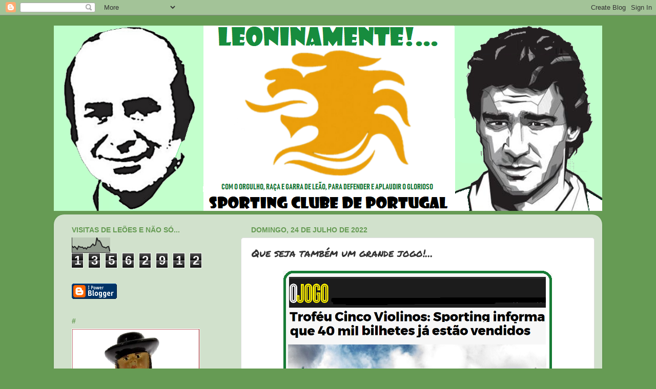

--- FILE ---
content_type: text/html; charset=UTF-8
request_url: https://leoninamente.blogspot.com/2022/07/que-seja-tambem-um-grande-jogo.html
body_size: 19337
content:
<!DOCTYPE html>
<html class='v2' dir='ltr' lang='pt-PT'>
<head>
<link href='https://www.blogger.com/static/v1/widgets/335934321-css_bundle_v2.css' rel='stylesheet' type='text/css'/>
<meta content='width=1100' name='viewport'/>
<meta content='text/html; charset=UTF-8' http-equiv='Content-Type'/>
<meta content='blogger' name='generator'/>
<link href='https://leoninamente.blogspot.com/favicon.ico' rel='icon' type='image/x-icon'/>
<link href='http://leoninamente.blogspot.com/2022/07/que-seja-tambem-um-grande-jogo.html' rel='canonical'/>
<link rel="alternate" type="application/atom+xml" title="Leoninamente!!!... - Atom" href="https://leoninamente.blogspot.com/feeds/posts/default" />
<link rel="alternate" type="application/rss+xml" title="Leoninamente!!!... - RSS" href="https://leoninamente.blogspot.com/feeds/posts/default?alt=rss" />
<link rel="service.post" type="application/atom+xml" title="Leoninamente!!!... - Atom" href="https://www.blogger.com/feeds/7978826308332596468/posts/default" />

<link rel="alternate" type="application/atom+xml" title="Leoninamente!!!... - Atom" href="https://leoninamente.blogspot.com/feeds/4443487051120351512/comments/default" />
<!--Can't find substitution for tag [blog.ieCssRetrofitLinks]-->
<link href='https://blogger.googleusercontent.com/img/b/R29vZ2xl/AVvXsEhaqQxEJVk191csr9v9QVy7jgQAzzKRjSPv8vHvCwPiFAwHkciHGXRhBDhyW0Id5fgOjARuMQnaNaZkJR6kZVUoE94KdPBpCUMc1d857Kzqua-rrdc5P5OKdez1rj_Nd0yGWS-GxbwX6dlv9xHcyI6PIp3geKFXb-10TtPe2EtEJCfySB4ij7KPvC4/s16000/40%20mil%20lugares%20j%C3%A1%20est%C3%A3o%20vendidos.png' rel='image_src'/>
<meta content='http://leoninamente.blogspot.com/2022/07/que-seja-tambem-um-grande-jogo.html' property='og:url'/>
<meta content='Que seja também um grande jogo!...' property='og:title'/>
<meta content='«O Sporting informou este sábado que o jogo a contar para o Troféu Cinco Violinos terá já 40 mil bilhetes vendidos para as bancadas de Alval...' property='og:description'/>
<meta content='https://blogger.googleusercontent.com/img/b/R29vZ2xl/AVvXsEhaqQxEJVk191csr9v9QVy7jgQAzzKRjSPv8vHvCwPiFAwHkciHGXRhBDhyW0Id5fgOjARuMQnaNaZkJR6kZVUoE94KdPBpCUMc1d857Kzqua-rrdc5P5OKdez1rj_Nd0yGWS-GxbwX6dlv9xHcyI6PIp3geKFXb-10TtPe2EtEJCfySB4ij7KPvC4/w1200-h630-p-k-no-nu/40%20mil%20lugares%20j%C3%A1%20est%C3%A3o%20vendidos.png' property='og:image'/>
<title>Leoninamente!!!...: Que seja também um grande jogo!...</title>
<style type='text/css'>@font-face{font-family:'Permanent Marker';font-style:normal;font-weight:400;font-display:swap;src:url(//fonts.gstatic.com/s/permanentmarker/v16/Fh4uPib9Iyv2ucM6pGQMWimMp004La2Cf5b6jlg.woff2)format('woff2');unicode-range:U+0000-00FF,U+0131,U+0152-0153,U+02BB-02BC,U+02C6,U+02DA,U+02DC,U+0304,U+0308,U+0329,U+2000-206F,U+20AC,U+2122,U+2191,U+2193,U+2212,U+2215,U+FEFF,U+FFFD;}</style>
<style id='page-skin-1' type='text/css'><!--
/*-----------------------------------------------
Blogger Template Style
Name:     Picture Window
Designer: Blogger
URL:      www.blogger.com
----------------------------------------------- */
/* Content
----------------------------------------------- */
body {
font: normal normal 15px Arial, Tahoma, Helvetica, FreeSans, sans-serif;
color: #333333;
background: #669b54 none no-repeat scroll center center;
}
html body .region-inner {
min-width: 0;
max-width: 100%;
width: auto;
}
.content-outer {
font-size: 90%;
}
a:link {
text-decoration:none;
color: #669b54;
}
a:visited {
text-decoration:none;
color: #8832ff;
}
a:hover {
text-decoration:underline;
color: #33aaff;
}
.content-outer {
background: transparent none repeat scroll top left;
-moz-border-radius: 0;
-webkit-border-radius: 0;
-goog-ms-border-radius: 0;
border-radius: 0;
-moz-box-shadow: 0 0 0 rgba(0, 0, 0, .15);
-webkit-box-shadow: 0 0 0 rgba(0, 0, 0, .15);
-goog-ms-box-shadow: 0 0 0 rgba(0, 0, 0, .15);
box-shadow: 0 0 0 rgba(0, 0, 0, .15);
margin: 20px auto;
}
.content-inner {
padding: 0;
}
/* Header
----------------------------------------------- */
.header-outer {
background: transparent none repeat-x scroll top left;
_background-image: none;
color: #ffffff;
-moz-border-radius: 0;
-webkit-border-radius: 0;
-goog-ms-border-radius: 0;
border-radius: 0;
}
.Header img, .Header #header-inner {
-moz-border-radius: 0;
-webkit-border-radius: 0;
-goog-ms-border-radius: 0;
border-radius: 0;
}
.header-inner .Header .titlewrapper,
.header-inner .Header .descriptionwrapper {
padding-left: 0;
padding-right: 0;
}
.Header h1 {
font: normal normal 36px Arial, Tahoma, Helvetica, FreeSans, sans-serif;
text-shadow: 1px 1px 3px rgba(0, 0, 0, 0.3);
}
.Header h1 a {
color: #ffffff;
}
.Header .description {
font-size: 130%;
}
/* Tabs
----------------------------------------------- */
.tabs-inner {
margin: .5em 20px 0;
padding: 0;
}
.tabs-inner .section {
margin: 0;
}
.tabs-inner .widget ul {
padding: 0;
background: transparent none repeat scroll bottom;
-moz-border-radius: 0;
-webkit-border-radius: 0;
-goog-ms-border-radius: 0;
border-radius: 0;
}
.tabs-inner .widget li {
border: none;
}
.tabs-inner .widget li a {
display: inline-block;
padding: .5em 1em;
margin-right: .25em;
color: #ffffff;
font: normal normal 15px Arial, Tahoma, Helvetica, FreeSans, sans-serif;
-moz-border-radius: 10px 10px 0 0;
-webkit-border-top-left-radius: 10px;
-webkit-border-top-right-radius: 10px;
-goog-ms-border-radius: 10px 10px 0 0;
border-radius: 10px 10px 0 0;
background: transparent url(https://resources.blogblog.com/blogblog/data/1kt/transparent/black50.png) repeat scroll top left;
border-right: 1px solid transparent;
}
.tabs-inner .widget li:first-child a {
padding-left: 1.25em;
-moz-border-radius-topleft: 10px;
-moz-border-radius-bottomleft: 0;
-webkit-border-top-left-radius: 10px;
-webkit-border-bottom-left-radius: 0;
-goog-ms-border-top-left-radius: 10px;
-goog-ms-border-bottom-left-radius: 0;
border-top-left-radius: 10px;
border-bottom-left-radius: 0;
}
.tabs-inner .widget li.selected a,
.tabs-inner .widget li a:hover {
position: relative;
z-index: 1;
background: transparent url(https://resources.blogblog.com/blogblog/data/1kt/transparent/white80.png) repeat scroll bottom;
color: #669b54;
-moz-box-shadow: 0 0 3px rgba(0, 0, 0, .15);
-webkit-box-shadow: 0 0 3px rgba(0, 0, 0, .15);
-goog-ms-box-shadow: 0 0 3px rgba(0, 0, 0, .15);
box-shadow: 0 0 3px rgba(0, 0, 0, .15);
}
/* Headings
----------------------------------------------- */
h2 {
font: normal bold 14px Arial, Tahoma, Helvetica, FreeSans, sans-serif;
text-transform: uppercase;
color: #669b54;
margin: .5em 0;
}
/* Main
----------------------------------------------- */
.main-outer {
background: transparent url(https://resources.blogblog.com/blogblog/data/1kt/transparent/white80.png) repeat scroll top left;
-moz-border-radius: 20px 20px 0 0;
-webkit-border-top-left-radius: 20px;
-webkit-border-top-right-radius: 20px;
-webkit-border-bottom-left-radius: 0;
-webkit-border-bottom-right-radius: 0;
-goog-ms-border-radius: 20px 20px 0 0;
border-radius: 20px 20px 0 0;
-moz-box-shadow: 0 1px 3px rgba(0, 0, 0, .15);
-webkit-box-shadow: 0 1px 3px rgba(0, 0, 0, .15);
-goog-ms-box-shadow: 0 1px 3px rgba(0, 0, 0, .15);
box-shadow: 0 1px 3px rgba(0, 0, 0, .15);
}
.main-inner {
padding: 15px 20px 20px;
}
.main-inner .column-center-inner {
padding: 0 0;
}
.main-inner .column-left-inner {
padding-left: 0;
}
.main-inner .column-right-inner {
padding-right: 0;
}
/* Posts
----------------------------------------------- */
h3.post-title {
margin: 0;
font: normal normal 20px Permanent Marker;
}
.comments h4 {
margin: 1em 0 0;
font: normal normal 20px Permanent Marker;
}
.date-header span {
color: #669b54;
}
.post-outer {
background-color: #ffffff;
border: solid 1px #dddddd;
-moz-border-radius: 5px;
-webkit-border-radius: 5px;
border-radius: 5px;
-goog-ms-border-radius: 5px;
padding: 15px 20px;
margin: 0 -20px 20px;
}
.post-body {
line-height: 1.4;
font-size: 110%;
position: relative;
}
.post-header {
margin: 0 0 1.5em;
color: #999999;
line-height: 1.6;
}
.post-footer {
margin: .5em 0 0;
color: #999999;
line-height: 1.6;
}
#blog-pager {
font-size: 140%
}
#comments .comment-author {
padding-top: 1.5em;
border-top: dashed 1px #ccc;
border-top: dashed 1px rgba(128, 128, 128, .5);
background-position: 0 1.5em;
}
#comments .comment-author:first-child {
padding-top: 0;
border-top: none;
}
.avatar-image-container {
margin: .2em 0 0;
}
/* Comments
----------------------------------------------- */
.comments .comments-content .icon.blog-author {
background-repeat: no-repeat;
background-image: url([data-uri]);
}
.comments .comments-content .loadmore a {
border-top: 1px solid #33aaff;
border-bottom: 1px solid #33aaff;
}
.comments .continue {
border-top: 2px solid #33aaff;
}
/* Widgets
----------------------------------------------- */
.widget ul, .widget #ArchiveList ul.flat {
padding: 0;
list-style: none;
}
.widget ul li, .widget #ArchiveList ul.flat li {
border-top: dashed 1px #ccc;
border-top: dashed 1px rgba(128, 128, 128, .5);
}
.widget ul li:first-child, .widget #ArchiveList ul.flat li:first-child {
border-top: none;
}
.widget .post-body ul {
list-style: disc;
}
.widget .post-body ul li {
border: none;
}
/* Footer
----------------------------------------------- */
.footer-outer {
color:#cccccc;
background: transparent url(https://resources.blogblog.com/blogblog/data/1kt/transparent/black50.png) repeat scroll top left;
-moz-border-radius: 0 0 20px 20px;
-webkit-border-top-left-radius: 0;
-webkit-border-top-right-radius: 0;
-webkit-border-bottom-left-radius: 20px;
-webkit-border-bottom-right-radius: 20px;
-goog-ms-border-radius: 0 0 20px 20px;
border-radius: 0 0 20px 20px;
-moz-box-shadow: 0 1px 3px rgba(0, 0, 0, .15);
-webkit-box-shadow: 0 1px 3px rgba(0, 0, 0, .15);
-goog-ms-box-shadow: 0 1px 3px rgba(0, 0, 0, .15);
box-shadow: 0 1px 3px rgba(0, 0, 0, .15);
}
.footer-inner {
padding: 10px 20px 20px;
}
.footer-outer a {
color: #99ccee;
}
.footer-outer a:visited {
color: #77aaee;
}
.footer-outer a:hover {
color: #33aaff;
}
.footer-outer .widget h2 {
color: #aaaaaa;
}
/* Mobile
----------------------------------------------- */
html body.mobile {
height: auto;
}
html body.mobile {
min-height: 480px;
background-size: 100% auto;
}
.mobile .body-fauxcolumn-outer {
background: transparent none repeat scroll top left;
}
html .mobile .mobile-date-outer, html .mobile .blog-pager {
border-bottom: none;
background: transparent url(https://resources.blogblog.com/blogblog/data/1kt/transparent/white80.png) repeat scroll top left;
margin-bottom: 10px;
}
.mobile .date-outer {
background: transparent url(https://resources.blogblog.com/blogblog/data/1kt/transparent/white80.png) repeat scroll top left;
}
.mobile .header-outer, .mobile .main-outer,
.mobile .post-outer, .mobile .footer-outer {
-moz-border-radius: 0;
-webkit-border-radius: 0;
-goog-ms-border-radius: 0;
border-radius: 0;
}
.mobile .content-outer,
.mobile .main-outer,
.mobile .post-outer {
background: inherit;
border: none;
}
.mobile .content-outer {
font-size: 100%;
}
.mobile-link-button {
background-color: #669b54;
}
.mobile-link-button a:link, .mobile-link-button a:visited {
color: #ffffff;
}
.mobile-index-contents {
color: #333333;
}
.mobile .tabs-inner .PageList .widget-content {
background: transparent url(https://resources.blogblog.com/blogblog/data/1kt/transparent/white80.png) repeat scroll bottom;
color: #669b54;
}
.mobile .tabs-inner .PageList .widget-content .pagelist-arrow {
border-left: 1px solid transparent;
}

--></style>
<style id='template-skin-1' type='text/css'><!--
body {
min-width: 1070px;
}
.content-outer, .content-fauxcolumn-outer, .region-inner {
min-width: 1070px;
max-width: 1070px;
_width: 1070px;
}
.main-inner .columns {
padding-left: 350px;
padding-right: 0px;
}
.main-inner .fauxcolumn-center-outer {
left: 350px;
right: 0px;
/* IE6 does not respect left and right together */
_width: expression(this.parentNode.offsetWidth -
parseInt("350px") -
parseInt("0px") + 'px');
}
.main-inner .fauxcolumn-left-outer {
width: 350px;
}
.main-inner .fauxcolumn-right-outer {
width: 0px;
}
.main-inner .column-left-outer {
width: 350px;
right: 100%;
margin-left: -350px;
}
.main-inner .column-right-outer {
width: 0px;
margin-right: -0px;
}
#layout {
min-width: 0;
}
#layout .content-outer {
min-width: 0;
width: 800px;
}
#layout .region-inner {
min-width: 0;
width: auto;
}
body#layout div.add_widget {
padding: 8px;
}
body#layout div.add_widget a {
margin-left: 32px;
}
--></style>
<link href='https://www.blogger.com/dyn-css/authorization.css?targetBlogID=7978826308332596468&amp;zx=c333d73b-07c0-4430-8e2c-cbfe39ddc802' media='none' onload='if(media!=&#39;all&#39;)media=&#39;all&#39;' rel='stylesheet'/><noscript><link href='https://www.blogger.com/dyn-css/authorization.css?targetBlogID=7978826308332596468&amp;zx=c333d73b-07c0-4430-8e2c-cbfe39ddc802' rel='stylesheet'/></noscript>
<meta name='google-adsense-platform-account' content='ca-host-pub-1556223355139109'/>
<meta name='google-adsense-platform-domain' content='blogspot.com'/>

<script async src="https://pagead2.googlesyndication.com/pagead/js/adsbygoogle.js?client=ca-pub-8167361622797703&host=ca-host-pub-1556223355139109" crossorigin="anonymous"></script>

<!-- data-ad-client=ca-pub-8167361622797703 -->

</head>
<body class='loading variant-open'>
<div class='navbar section' id='navbar' name='Navbar'><div class='widget Navbar' data-version='1' id='Navbar1'><script type="text/javascript">
    function setAttributeOnload(object, attribute, val) {
      if(window.addEventListener) {
        window.addEventListener('load',
          function(){ object[attribute] = val; }, false);
      } else {
        window.attachEvent('onload', function(){ object[attribute] = val; });
      }
    }
  </script>
<div id="navbar-iframe-container"></div>
<script type="text/javascript" src="https://apis.google.com/js/platform.js"></script>
<script type="text/javascript">
      gapi.load("gapi.iframes:gapi.iframes.style.bubble", function() {
        if (gapi.iframes && gapi.iframes.getContext) {
          gapi.iframes.getContext().openChild({
              url: 'https://www.blogger.com/navbar/7978826308332596468?po\x3d4443487051120351512\x26origin\x3dhttps://leoninamente.blogspot.com',
              where: document.getElementById("navbar-iframe-container"),
              id: "navbar-iframe"
          });
        }
      });
    </script><script type="text/javascript">
(function() {
var script = document.createElement('script');
script.type = 'text/javascript';
script.src = '//pagead2.googlesyndication.com/pagead/js/google_top_exp.js';
var head = document.getElementsByTagName('head')[0];
if (head) {
head.appendChild(script);
}})();
</script>
</div></div>
<div class='body-fauxcolumns'>
<div class='fauxcolumn-outer body-fauxcolumn-outer'>
<div class='cap-top'>
<div class='cap-left'></div>
<div class='cap-right'></div>
</div>
<div class='fauxborder-left'>
<div class='fauxborder-right'></div>
<div class='fauxcolumn-inner'>
</div>
</div>
<div class='cap-bottom'>
<div class='cap-left'></div>
<div class='cap-right'></div>
</div>
</div>
</div>
<div class='content'>
<div class='content-fauxcolumns'>
<div class='fauxcolumn-outer content-fauxcolumn-outer'>
<div class='cap-top'>
<div class='cap-left'></div>
<div class='cap-right'></div>
</div>
<div class='fauxborder-left'>
<div class='fauxborder-right'></div>
<div class='fauxcolumn-inner'>
</div>
</div>
<div class='cap-bottom'>
<div class='cap-left'></div>
<div class='cap-right'></div>
</div>
</div>
</div>
<div class='content-outer'>
<div class='content-cap-top cap-top'>
<div class='cap-left'></div>
<div class='cap-right'></div>
</div>
<div class='fauxborder-left content-fauxborder-left'>
<div class='fauxborder-right content-fauxborder-right'></div>
<div class='content-inner'>
<header>
<div class='header-outer'>
<div class='header-cap-top cap-top'>
<div class='cap-left'></div>
<div class='cap-right'></div>
</div>
<div class='fauxborder-left header-fauxborder-left'>
<div class='fauxborder-right header-fauxborder-right'></div>
<div class='region-inner header-inner'>
<div class='header section' id='header' name='Cabeçalho'><div class='widget Header' data-version='1' id='Header1'>
<div id='header-inner'>
<a href='https://leoninamente.blogspot.com/' style='display: block'>
<img alt='Leoninamente!!!...' height='362px; ' id='Header1_headerimg' src='https://blogger.googleusercontent.com/img/b/R29vZ2xl/AVvXsEggmM-JcsOSKbcFgkked5p16puFWQnAqmFTvFY6VR-HOv7QTu-ni39LhoJBuMovopgNUnEka_2I8TE6i_clNZqW4j4AsnJLuxnSLzM5xmOJr6DpmWyXR7rw6zTueNTXRFiQ-Mo6yzgXXsY/s1074/Leoninamente%2521...+++++Nono++Cabe%25C3%25A7alho.png' style='display: block' width='1074px; '/>
</a>
</div>
</div></div>
</div>
</div>
<div class='header-cap-bottom cap-bottom'>
<div class='cap-left'></div>
<div class='cap-right'></div>
</div>
</div>
</header>
<div class='tabs-outer'>
<div class='tabs-cap-top cap-top'>
<div class='cap-left'></div>
<div class='cap-right'></div>
</div>
<div class='fauxborder-left tabs-fauxborder-left'>
<div class='fauxborder-right tabs-fauxborder-right'></div>
<div class='region-inner tabs-inner'>
<div class='tabs section' id='crosscol' name='Entre colunas'><div class='widget HTML' data-version='1' id='HTML3'>
<div class='widget-content'>
<script data-cfasync="false" type="text/javascript" id="clever-core">
                                    /* <![CDATA[ */
                                    (function (document, window) {
                                        var a, c = document.createElement("script"), f = window.frameElement;

                                        c.id = "CleverCoreLoader20594";
                                        c.src = "//scripts.cleverwebserver.com/d1fd12bf7ac5abe8dd918703e2edf110.js";

                                        c.async = !0;
                                        c.type = "text/javascript";
                                        c.setAttribute("data-target", window.name || (f && f.getAttribute("id")));
                                        c.setAttribute("data-callback", "put-your-callback-macro-here");

                                        try {
                                            a = parent.document.getElementsByTagName("script")[0] || document.getElementsByTagName("script")[0];
                                        } catch (e) {
                                            a = !1;
                                        }

                                        a || (a = document.getElementsByTagName("head")[0] || document.getElementsByTagName("body")[0]);
                                        a.parentNode.insertBefore(c, a);
                                    })(document, window);
                                    /* ]]> */
                                </script>
</div>
<div class='clear'></div>
</div></div>
<div class='tabs no-items section' id='crosscol-overflow' name='Cross-Column 2'></div>
</div>
</div>
<div class='tabs-cap-bottom cap-bottom'>
<div class='cap-left'></div>
<div class='cap-right'></div>
</div>
</div>
<div class='main-outer'>
<div class='main-cap-top cap-top'>
<div class='cap-left'></div>
<div class='cap-right'></div>
</div>
<div class='fauxborder-left main-fauxborder-left'>
<div class='fauxborder-right main-fauxborder-right'></div>
<div class='region-inner main-inner'>
<div class='columns fauxcolumns'>
<div class='fauxcolumn-outer fauxcolumn-center-outer'>
<div class='cap-top'>
<div class='cap-left'></div>
<div class='cap-right'></div>
</div>
<div class='fauxborder-left'>
<div class='fauxborder-right'></div>
<div class='fauxcolumn-inner'>
</div>
</div>
<div class='cap-bottom'>
<div class='cap-left'></div>
<div class='cap-right'></div>
</div>
</div>
<div class='fauxcolumn-outer fauxcolumn-left-outer'>
<div class='cap-top'>
<div class='cap-left'></div>
<div class='cap-right'></div>
</div>
<div class='fauxborder-left'>
<div class='fauxborder-right'></div>
<div class='fauxcolumn-inner'>
</div>
</div>
<div class='cap-bottom'>
<div class='cap-left'></div>
<div class='cap-right'></div>
</div>
</div>
<div class='fauxcolumn-outer fauxcolumn-right-outer'>
<div class='cap-top'>
<div class='cap-left'></div>
<div class='cap-right'></div>
</div>
<div class='fauxborder-left'>
<div class='fauxborder-right'></div>
<div class='fauxcolumn-inner'>
</div>
</div>
<div class='cap-bottom'>
<div class='cap-left'></div>
<div class='cap-right'></div>
</div>
</div>
<!-- corrects IE6 width calculation -->
<div class='columns-inner'>
<div class='column-center-outer'>
<div class='column-center-inner'>
<div class='main section' id='main' name='Principal'><div class='widget Blog' data-version='1' id='Blog1'>
<div class='blog-posts hfeed'>

          <div class="date-outer">
        
<h2 class='date-header'><span>domingo, 24 de julho de 2022</span></h2>

          <div class="date-posts">
        
<div class='post-outer'>
<div class='post hentry uncustomized-post-template' itemprop='blogPost' itemscope='itemscope' itemtype='http://schema.org/BlogPosting'>
<meta content='https://blogger.googleusercontent.com/img/b/R29vZ2xl/AVvXsEhaqQxEJVk191csr9v9QVy7jgQAzzKRjSPv8vHvCwPiFAwHkciHGXRhBDhyW0Id5fgOjARuMQnaNaZkJR6kZVUoE94KdPBpCUMc1d857Kzqua-rrdc5P5OKdez1rj_Nd0yGWS-GxbwX6dlv9xHcyI6PIp3geKFXb-10TtPe2EtEJCfySB4ij7KPvC4/s16000/40%20mil%20lugares%20j%C3%A1%20est%C3%A3o%20vendidos.png' itemprop='image_url'/>
<meta content='7978826308332596468' itemprop='blogId'/>
<meta content='4443487051120351512' itemprop='postId'/>
<a name='4443487051120351512'></a>
<h3 class='post-title entry-title' itemprop='name'>
Que seja também um grande jogo!...
</h3>
<div class='post-header'>
<div class='post-header-line-1'></div>
</div>
<div class='post-body entry-content' id='post-body-4443487051120351512' itemprop='description articleBody'>
<div style="text-align: justify;"><i style="font-family: arial;"><span style="color: #274e13;"><div class="separator" style="clear: both; text-align: center;"><a href="https://blogger.googleusercontent.com/img/b/R29vZ2xl/AVvXsEhaqQxEJVk191csr9v9QVy7jgQAzzKRjSPv8vHvCwPiFAwHkciHGXRhBDhyW0Id5fgOjARuMQnaNaZkJR6kZVUoE94KdPBpCUMc1d857Kzqua-rrdc5P5OKdez1rj_Nd0yGWS-GxbwX6dlv9xHcyI6PIp3geKFXb-10TtPe2EtEJCfySB4ij7KPvC4/s526/40%20mil%20lugares%20j%C3%A1%20est%C3%A3o%20vendidos.png" imageanchor="1" style="margin-left: 1em; margin-right: 1em;"><img border="0" data-original-height="493" data-original-width="526" src="https://blogger.googleusercontent.com/img/b/R29vZ2xl/AVvXsEhaqQxEJVk191csr9v9QVy7jgQAzzKRjSPv8vHvCwPiFAwHkciHGXRhBDhyW0Id5fgOjARuMQnaNaZkJR6kZVUoE94KdPBpCUMc1d857Kzqua-rrdc5P5OKdez1rj_Nd0yGWS-GxbwX6dlv9xHcyI6PIp3geKFXb-10TtPe2EtEJCfySB4ij7KPvC4/s16000/40%20mil%20lugares%20j%C3%A1%20est%C3%A3o%20vendidos.png" /></a></div><br />&#171;O Sporting informou este sábado que o jogo a contar para o Troféu Cinco Violinos terá já 40 mil bilhetes vendidos para as bancadas de Alvalade, recordando que os ingressos fazem parte do pacote anual via Gamebox.</span></i></div><div style="color: #274e13; font-family: arial; font-style: italic; text-align: justify;"><br /></div><div style="color: #274e13; font-family: arial; font-style: italic; text-align: justify;"><i>Estão, então, neste momento menos de 15 mil lugares disponíveis para um embate que servirá para apresentar os jogadores e os equipamentos alternativos para a época.</i></div><div style="color: #274e13; font-family: arial; font-style: italic; text-align: justify;"><br /></div><div style="color: #274e13; font-family: arial; font-style: italic; text-align: justify;"><i>O jogo com o Sevilha tem início marcado para as 19h45 deste domingo.&#187;</i></div><div style="color: #274e13; font-family: arial; font-style: italic; text-align: justify;"><i><br /></i></div><div style="text-align: justify;"><span style="font-family: verdana;">Em perspectiva uma boa casa...</span></div><div style="text-align: justify;"><span style="font-family: verdana;"><br /></span></div><div style="text-align: justify;"><span style="color: #38761d; font-family: verdana; font-size: x-large;"><b>Que seja também um grande jogo!...</b></span></div><div style="text-align: justify;"><span style="font-family: verdana;"><br /></span></div><div style="text-align: justify;"><span style="font-family: verdana;">Leoninamente,</span></div><div style="text-align: justify;"><span style="font-family: verdana;">Até à próxima</span></div>
<div style='clear: both;'></div>
</div>
<div class='post-footer'>
<div class='post-footer-line post-footer-line-1'>
<span class='post-author vcard'>
Posted by
<span class='fn' itemprop='author' itemscope='itemscope' itemtype='http://schema.org/Person'>
<meta content='https://www.blogger.com/profile/00251064713237001378' itemprop='url'/>
<a class='g-profile' href='https://www.blogger.com/profile/00251064713237001378' rel='author' title='author profile'>
<span itemprop='name'>Álamo</span>
</a>
</span>
</span>
<span class='post-timestamp'>
at
<meta content='http://leoninamente.blogspot.com/2022/07/que-seja-tambem-um-grande-jogo.html' itemprop='url'/>
<a class='timestamp-link' href='https://leoninamente.blogspot.com/2022/07/que-seja-tambem-um-grande-jogo.html' rel='bookmark' title='permanent link'><abbr class='published' itemprop='datePublished' title='2022-07-24T14:11:00+01:00'>14:11</abbr></a>
</span>
<span class='post-comment-link'>
</span>
<span class='post-icons'>
</span>
<div class='post-share-buttons goog-inline-block'>
<a class='goog-inline-block share-button sb-email' href='https://www.blogger.com/share-post.g?blogID=7978826308332596468&postID=4443487051120351512&target=email' target='_blank' title='Enviar a mensagem por email'><span class='share-button-link-text'>Enviar a mensagem por email</span></a><a class='goog-inline-block share-button sb-blog' href='https://www.blogger.com/share-post.g?blogID=7978826308332596468&postID=4443487051120351512&target=blog' onclick='window.open(this.href, "_blank", "height=270,width=475"); return false;' target='_blank' title='Dê a sua opinião!'><span class='share-button-link-text'>Dê a sua opinião!</span></a><a class='goog-inline-block share-button sb-twitter' href='https://www.blogger.com/share-post.g?blogID=7978826308332596468&postID=4443487051120351512&target=twitter' target='_blank' title='Partilhar no X'><span class='share-button-link-text'>Partilhar no X</span></a><a class='goog-inline-block share-button sb-facebook' href='https://www.blogger.com/share-post.g?blogID=7978826308332596468&postID=4443487051120351512&target=facebook' onclick='window.open(this.href, "_blank", "height=430,width=640"); return false;' target='_blank' title='Partilhar no Facebook'><span class='share-button-link-text'>Partilhar no Facebook</span></a><a class='goog-inline-block share-button sb-pinterest' href='https://www.blogger.com/share-post.g?blogID=7978826308332596468&postID=4443487051120351512&target=pinterest' target='_blank' title='Partilhar no Pinterest'><span class='share-button-link-text'>Partilhar no Pinterest</span></a>
</div>
</div>
<div class='post-footer-line post-footer-line-2'>
<span class='post-labels'>
</span>
</div>
<div class='post-footer-line post-footer-line-3'>
<span class='post-location'>
</span>
</div>
</div>
</div>
<div class='comments' id='comments'>
<a name='comments'></a>
<h4>Sem comentários:</h4>
<div id='Blog1_comments-block-wrapper'>
<dl class='avatar-comment-indent' id='comments-block'>
</dl>
</div>
<p class='comment-footer'>
<div class='comment-form'>
<a name='comment-form'></a>
<h4 id='comment-post-message'>Enviar um comentário</h4>
<p>
</p>
<a href='https://www.blogger.com/comment/frame/7978826308332596468?po=4443487051120351512&hl=pt-PT&saa=85391&origin=https://leoninamente.blogspot.com' id='comment-editor-src'></a>
<iframe allowtransparency='true' class='blogger-iframe-colorize blogger-comment-from-post' frameborder='0' height='410px' id='comment-editor' name='comment-editor' src='' width='100%'></iframe>
<script src='https://www.blogger.com/static/v1/jsbin/1345082660-comment_from_post_iframe.js' type='text/javascript'></script>
<script type='text/javascript'>
      BLOG_CMT_createIframe('https://www.blogger.com/rpc_relay.html');
    </script>
</div>
</p>
</div>
</div>

        </div></div>
      
</div>
<div class='blog-pager' id='blog-pager'>
<span id='blog-pager-newer-link'>
<a class='blog-pager-newer-link' href='https://leoninamente.blogspot.com/2022/07/a-mais-manhosa-do-dia.html' id='Blog1_blog-pager-newer-link' title='Mensagem mais recente'>Mensagem mais recente</a>
</span>
<span id='blog-pager-older-link'>
<a class='blog-pager-older-link' href='https://leoninamente.blogspot.com/2022/07/forte-abraco-para-os-sportinguistas-de.html' id='Blog1_blog-pager-older-link' title='Mensagem antiga'>Mensagem antiga</a>
</span>
<a class='home-link' href='https://leoninamente.blogspot.com/'>Página inicial</a>
</div>
<div class='clear'></div>
<div class='post-feeds'>
<div class='feed-links'>
Subscrever:
<a class='feed-link' href='https://leoninamente.blogspot.com/feeds/4443487051120351512/comments/default' target='_blank' type='application/atom+xml'>Enviar feedback (Atom)</a>
</div>
</div>
</div></div>
</div>
</div>
<div class='column-left-outer'>
<div class='column-left-inner'>
<aside>
<div class='sidebar section' id='sidebar-left-1'><div class='widget Stats' data-version='1' id='Stats1'>
<h2>VISITAS DE LEÕES E NÃO SÓ...</h2>
<div class='widget-content'>
<div id='Stats1_content' style='display: none;'>
<script src='https://www.gstatic.com/charts/loader.js' type='text/javascript'></script>
<span id='Stats1_sparklinespan' style='display:inline-block; width:75px; height:30px'></span>
<span class='counter-wrapper graph-counter-wrapper' id='Stats1_totalCount'>
</span>
<div class='clear'></div>
</div>
</div>
</div><div class='widget BloggerButton' data-version='1' id='BloggerButton1'>
<div class='widget-content'>
<a href='https://www.blogger.com'><img alt='Powered By Blogger' src='https://resources.blogblog.com/html/buttons/blogger-ipower-blue.gif'/></a>
<div class='clear'></div>
</div>
</div><div class='widget Image' data-version='1' id='Image1'>
<h2>#</h2>
<div class='widget-content'>
<a href='http://www.facebook.com/pages/Leoninamente/193174290760007'>
<img alt='#' height='249' id='Image1_img' src='https://blogger.googleusercontent.com/img/a/AVvXsEibtevKLm47ju_xG2YjnS8Y7bwvHUh-6yPrB1OeazydgsB0u9EYcDprXQDcTYUCpER6Uz4pYmnq4XQ_52XaxQNXhC1IYhw4L2U9M0wBB4Ucv0TNj761bvNezZckglfTZn0XmwRdk2hF7kQ-ZlF_vgvklTny_kIIC1NrmDiA4OQy70BdCNruFNBzaB8hqQ=s250' width='250'/>
</a>
<br/>
</div>
<div class='clear'></div>
</div><div class='widget BlogList' data-version='1' id='BlogList1'>
<h2 class='title'>A diversidade é mãe da lucidez</h2>
<div class='widget-content'>
<div class='blog-list-container' id='BlogList1_container'>
<ul id='BlogList1_blogs'>
<li style='display: block;'>
<div class='blog-icon'>
<img data-lateloadsrc='https://lh3.googleusercontent.com/blogger_img_proxy/AEn0k_vkhZHNlY5lGgvk3uDBEH6ETE4ti0DsAcwOZVyMJuZhv34ApLNL8tOV3Y1_1v0AIVt2CMR9uYAfyNmSDPvhfliuYdLmd03uGFrSdkz4cW22eLl5vUU=s16-w16-h16' height='16' width='16'/>
</div>
<div class='blog-content'>
<div class='blog-title'>
<a href='https://camaroteleonino.blogs.sapo.pt/' target='_blank'>
Camarote   Leonino</a>
</div>
<div class='item-content'>
<span class='item-title'>
<a href='https://camaroteleonino.blogs.sapo.pt/regresso-a-alvalade-14292774' target='_blank'>
Regresso a Alvalade
</a>
</span>
<div class='item-time'>
Há 1 dia
</div>
</div>
</div>
<div style='clear: both;'></div>
</li>
<li style='display: block;'>
<div class='blog-icon'>
<img data-lateloadsrc='https://lh3.googleusercontent.com/blogger_img_proxy/AEn0k_tBN4w2sDmSDrMr8K-nmifB8MgufLTelLh2Df9_rvhqdUliNsPS6PVUQl1ia2EB-QLQE_jOxmSKRF-y7lSd69RVITIGpDPBSosE=s16-w16-h16' height='16' width='16'/>
</div>
<div class='blog-content'>
<div class='blog-title'>
<a href='https://atascadocherba.com' target='_blank'>
A Tasca do Cherba</a>
</div>
<div class='item-content'>
<span class='item-title'>
<a href='https://atascadocherba.com/2026/01/13/cantinho-do-off-topic-terca-13-janeiro-2026/' target='_blank'>
Cantinho do off topic &#8211; terça, 13 janeiro 2026
</a>
</span>
<div class='item-time'>
Há 1 dia
</div>
</div>
</div>
<div style='clear: both;'></div>
</li>
<li style='display: block;'>
<div class='blog-icon'>
<img data-lateloadsrc='https://lh3.googleusercontent.com/blogger_img_proxy/AEn0k_v622bVa_2Hho_ucS57nNT6bwMqG9cZlN0HP7HM5wvUW1yQfILheRZhX39-b1S9epcBoLOF1k1xnHgSMbO8gFPdy0EEjLi3gf4TNpGQc7n1HJF2Ag=s16-w16-h16' height='16' width='16'/>
</div>
<div class='blog-content'>
<div class='blog-title'>
<a href='http://anortedealvalade.blogspot.com/' target='_blank'>
A Norte de Alvalade</a>
</div>
<div class='item-content'>
<span class='item-title'>
<a href='http://anortedealvalade.blogspot.com/2026/01/sporting-1-guimaraes-2-mais-tarde-ou.html' target='_blank'>
Sporting 1 - Guimarães 2: Mais tarde ou mais cedo a corda teria de partir
</a>
</span>
<div class='item-time'>
Há 1 semana
</div>
</div>
</div>
<div style='clear: both;'></div>
</li>
<li style='display: block;'>
<div class='blog-icon'>
<img data-lateloadsrc='https://lh3.googleusercontent.com/blogger_img_proxy/AEn0k_tsHsO_7MzgZyd-WidJdE6PFScF8o4WO0Oh90Mhd2CbXWS2cAlqdnP2j3wiNHMaPL2UbHuA59qQERQ4DFB4JHV6FAjvVquV_FVN8nPuT9o4eg-9AA=s16-w16-h16' height='16' width='16'/>
</div>
<div class='blog-content'>
<div class='blog-title'>
<a href='https://apoesiadodrible.blogs.sapo.pt/' target='_blank'>
A Poesia do Drible</a>
</div>
<div class='item-content'>
<span class='item-title'>
<a href='https://apoesiadodrible.blogs.sapo.pt/tudo-ao-molho-e-fe-em-gyokeres-302602' target='_blank'>
Tudo ao molho e fé em Gyokeres
</a>
</span>
<div class='item-time'>
Há 1 semana
</div>
</div>
</div>
<div style='clear: both;'></div>
</li>
<li style='display: block;'>
<div class='blog-icon'>
<img data-lateloadsrc='https://lh3.googleusercontent.com/blogger_img_proxy/AEn0k_s1dPbF3FaA3XuzK8QCoT4-lfEdearSDWufilOLBUCRniA0Uw7QKp75WKYQ03UTn46ms1ICBwO71OmfGpY3PEMKvnfMwjAdRWMP0wv9anIt=s16-w16-h16' height='16' width='16'/>
</div>
<div class='blog-content'>
<div class='blog-title'>
<a href='http://levezaliedson.blogspot.com/' target='_blank'>
A insustentável leveza de Liedson</a>
</div>
<div class='item-content'>
<span class='item-title'>
<a href='http://levezaliedson.blogspot.com/2026/01/uma-experiencia-subjetiva-ou-uma-visao.html' target='_blank'>
Uma experiência subjetiva ou uma visão bizarra?
</a>
</span>
<div class='item-time'>
Há 1 semana
</div>
</div>
</div>
<div style='clear: both;'></div>
</li>
<li style='display: block;'>
<div class='blog-icon'>
<img data-lateloadsrc='https://lh3.googleusercontent.com/blogger_img_proxy/AEn0k_sYFzxmhFvdPgpyaFk-jYIsPSdqacnwhcXMKgx26IoEYhXRfzDoo7FF2g0JD1NGCkQXATubGqT-F4VsToa6TBzdZYdM9pKqrHLeyhqzOK_pv4iuIA=s16-w16-h16' height='16' width='16'/>
</div>
<div class='blog-content'>
<div class='blog-title'>
<a href='https://joanaecompanhia.blogspot.com/' target='_blank'>
Joana e Companhia</a>
</div>
<div class='item-content'>
<span class='item-title'>
<a href='https://joanaecompanhia.blogspot.com/2025/12/100-garrafoes-de-agua-17kg-de-pescoco.html' target='_blank'>
100 garrafões de água, 17kg de pescoço de borrego e um Feliz Natal!
</a>
</span>
<div class='item-time'>
Há 3 semanas
</div>
</div>
</div>
<div style='clear: both;'></div>
</li>
<li style='display: block;'>
<div class='blog-icon'>
<img data-lateloadsrc='https://lh3.googleusercontent.com/blogger_img_proxy/AEn0k_sOYRxx475wi9RL-xqYFiF8x8Tu_DndKnEVaSlI6h7R4_JBKPWB1boORCfO9zn2AJZTG4k4UscGrExU3_eL_LQLGXCHXKPZkmCJDPnbtw27=s16-w16-h16' height='16' width='16'/>
</div>
<div class='blog-content'>
<div class='blog-title'>
<a href='http://foradejogo08.blogspot.com/' target='_blank'>
Fora-de-jogo</a>
</div>
<div class='item-content'>
<span class='item-title'>
<a href='http://foradejogo08.blogspot.com/2025/07/fim-de-jogo.html' target='_blank'>
🏁 FIM DE JOGO
</a>
</span>
<div class='item-time'>
Há 5 meses
</div>
</div>
</div>
<div style='clear: both;'></div>
</li>
<li style='display: block;'>
<div class='blog-icon'>
<img data-lateloadsrc='https://lh3.googleusercontent.com/blogger_img_proxy/AEn0k_uDxYCoVxShS-qWflgSkmR_5gYFZTRDuxagyTIKmx9JvgJP1jmXICG-WDCfBnML3Qgn8FkmxGqG4PYIQGEI9EymXc5Jv7D2N8ZxAKS14w=s16-w16-h16' height='16' width='16'/>
</div>
<div class='blog-content'>
<div class='blog-title'>
<a href='https://sporting.blogs.sapo.pt/' target='_blank'>
És a nossa Fé!</a>
</div>
<div class='item-content'>
<span class='item-title'>
<a href='https://sporting.blogs.sapo.pt/ficamos-por-aqui-10935492' target='_blank'>
Ficamos por aqui
</a>
</span>
<div class='item-time'>
Há 6 meses
</div>
</div>
</div>
<div style='clear: both;'></div>
</li>
<li style='display: block;'>
<div class='blog-icon'>
<img data-lateloadsrc='https://lh3.googleusercontent.com/blogger_img_proxy/AEn0k_sNJHVVKxdfyFZ6oW7vDA9mDPwul8fMfaVu5a-A-rmNoCgfsyFk-oQnfxnliCgO9zmMkRMpum6itg75IoXDgSeLCk_su1N9-x6hMkKaaaIjCqCP4-RSTw=s16-w16-h16' height='16' width='16'/>
</div>
<div class='blog-content'>
<div class='blog-title'>
<a href='https://amascaradegyokeres.blogspot.com/' target='_blank'>
A Máscara de Gyokeres</a>
</div>
<div class='item-content'>
<span class='item-title'>
<a href='https://amascaradegyokeres.blogspot.com/2025/03/leoas-conquistam-taca-de-portugal.html' target='_blank'>
Leoas conquistam Taça de Portugal
</a>
</span>
<div class='item-time'>
Há 10 meses
</div>
</div>
</div>
<div style='clear: both;'></div>
</li>
<li style='display: block;'>
<div class='blog-icon'>
<img data-lateloadsrc='https://lh3.googleusercontent.com/blogger_img_proxy/AEn0k_tgNkfVH9Y0thelirSnV0Fq1K8HUUYxLpmNvyHg9shGMSzEY7Qvr8ol-VNnK1IUgdZakPJOaymrPEf-w5Mk8_iEP8xRL6i1dDJkHh8woQ=s16-w16-h16' height='16' width='16'/>
</div>
<div class='blog-content'>
<div class='blog-title'>
<a href='https://www.lateralesquerdo.com/' target='_blank'>
Lateral Esquerdo</a>
</div>
<div class='item-content'>
<span class='item-title'>
<a href='https://www.lateralesquerdo.com/2024/05/31/andre-villas-boas-o-salto-quantico/' target='_blank'>
André Villas-Boas: O Salto Quântico
</a>
</span>
<div class='item-time'>
Há 1 ano
</div>
</div>
</div>
<div style='clear: both;'></div>
</li>
<li style='display: none;'>
<div class='blog-icon'>
<img data-lateloadsrc='https://lh3.googleusercontent.com/blogger_img_proxy/AEn0k_svZ3s4mV7HoVFenM1XwpaVXqfi0AOCAuGa8_PSUwcV3ApHM6hIIv5qr6Oyz6MU8dc0Jx4T3AnPFwZfPudzGmKynSrDLJGbkrDD=s16-w16-h16' height='16' width='16'/>
</div>
<div class='blog-content'>
<div class='blog-title'>
<a href='https://sporting.filtro.pt/author/admin/' target='_blank'>
Sporting com Filtro</a>
</div>
<div class='item-content'>
<span class='item-title'>
<a href='https://sporting.filtro.pt/trincao-e-a-imagem-de-uma-equipa-perdida/' target='_blank'>
Trincão é a imagem de uma equipa perdida.
</a>
</span>
<div class='item-time'>
Há 3 anos
</div>
</div>
</div>
<div style='clear: both;'></div>
</li>
</ul>
<div class='show-option'>
<span id='BlogList1_show-n' style='display: none;'>
<a href='javascript:void(0)' onclick='return false;'>
Mostrar 10
</a>
</span>
<span id='BlogList1_show-all' style='margin-left: 5px;'>
<a href='javascript:void(0)' onclick='return false;'>
Mostrar todos
</a>
</span>
</div>
<div class='clear'></div>
</div>
</div>
</div><div class='widget BlogList' data-version='1' id='BlogList2'>
<h2 class='title'>BLOGS DO AUTOR</h2>
<div class='widget-content'>
<div class='blog-list-container' id='BlogList2_container'>
<ul id='BlogList2_blogs'>
<li style='display: block;'>
<div class='blog-icon'>
<img data-lateloadsrc='https://lh3.googleusercontent.com/blogger_img_proxy/AEn0k_u86jH1fe8-LcQXRhbZEg9dWzldhB2BBzoM_5fpIZh6w0lDAmgkmdEEXT_EwdK5LR66WNwsOJ3jadb1rtwDLt3ihmea2XQHK3m9xaVkYKA=s16-w16-h16' height='16' width='16'/>
</div>
<div class='blog-content'>
<div class='blog-title'>
<a href='http://leoninamente.blogspot.com/' target='_blank'>
LEONINAMENTE!!!...</a>
</div>
<div class='item-content'>
<span class='item-title'>
<a href='http://leoninamente.blogspot.com/2026/01/sporting-sempre.html' target='_blank'>
SPORTING SEMPRE!!!...
</a>
</span>
<div class='item-time'>
Há 6 dias
</div>
</div>
</div>
<div style='clear: both;'></div>
</li>
<li style='display: block;'>
<div class='blog-icon'>
<img data-lateloadsrc='https://lh3.googleusercontent.com/blogger_img_proxy/AEn0k_vfdv6keq005QHb2HcKxOLI7yOQRU_s5WEtmFkKDlVhCjeAMjEW_WleDi-_bLnP6_H7uKicOiJ03UUpiBBFYrezZ31ZTcpfn_L65Fi7yJty7QBpb_Lu5A=s16-w16-h16' height='16' width='16'/>
</div>
<div class='blog-content'>
<div class='blog-title'>
<a href='http://ceuazuleaguamolhada.blogspot.com/' target='_blank'>
CÉU AZUL E ÁGUA MOLHADA</a>
</div>
<div class='item-content'>
<span class='item-title'>
<a href='http://ceuazuleaguamolhada.blogspot.com/2024/04/25-de-abril-sempre.html' target='_blank'>
25 DE ABRIL SEMPRE
</a>
</span>
<div class='item-time'>
Há 1 ano
</div>
</div>
</div>
<div style='clear: both;'></div>
</li>
</ul>
<div class='clear'></div>
</div>
</div>
</div><div class='widget Followers' data-version='1' id='Followers1'>
<h2 class='title'>Seguidores</h2>
<div class='widget-content'>
<div id='Followers1-wrapper'>
<div style='margin-right:2px;'>
<div><script type="text/javascript" src="https://apis.google.com/js/platform.js"></script>
<div id="followers-iframe-container"></div>
<script type="text/javascript">
    window.followersIframe = null;
    function followersIframeOpen(url) {
      gapi.load("gapi.iframes", function() {
        if (gapi.iframes && gapi.iframes.getContext) {
          window.followersIframe = gapi.iframes.getContext().openChild({
            url: url,
            where: document.getElementById("followers-iframe-container"),
            messageHandlersFilter: gapi.iframes.CROSS_ORIGIN_IFRAMES_FILTER,
            messageHandlers: {
              '_ready': function(obj) {
                window.followersIframe.getIframeEl().height = obj.height;
              },
              'reset': function() {
                window.followersIframe.close();
                followersIframeOpen("https://www.blogger.com/followers/frame/7978826308332596468?colors\x3dCgt0cmFuc3BhcmVudBILdHJhbnNwYXJlbnQaByMzMzMzMzMiByM2NjliNTQqC3RyYW5zcGFyZW50MgcjNjY5YjU0OgcjMzMzMzMzQgcjNjY5YjU0SgcjMDAwMDAwUgcjNjY5YjU0Wgt0cmFuc3BhcmVudA%3D%3D\x26pageSize\x3d21\x26hl\x3dpt-PT\x26origin\x3dhttps://leoninamente.blogspot.com");
              },
              'open': function(url) {
                window.followersIframe.close();
                followersIframeOpen(url);
              }
            }
          });
        }
      });
    }
    followersIframeOpen("https://www.blogger.com/followers/frame/7978826308332596468?colors\x3dCgt0cmFuc3BhcmVudBILdHJhbnNwYXJlbnQaByMzMzMzMzMiByM2NjliNTQqC3RyYW5zcGFyZW50MgcjNjY5YjU0OgcjMzMzMzMzQgcjNjY5YjU0SgcjMDAwMDAwUgcjNjY5YjU0Wgt0cmFuc3BhcmVudA%3D%3D\x26pageSize\x3d21\x26hl\x3dpt-PT\x26origin\x3dhttps://leoninamente.blogspot.com");
  </script></div>
</div>
</div>
<div class='clear'></div>
</div>
</div><div class='widget BlogArchive' data-version='1' id='BlogArchive1'>
<h2>Arquivo do blogue</h2>
<div class='widget-content'>
<div id='ArchiveList'>
<div id='BlogArchive1_ArchiveList'>
<ul class='hierarchy'>
<li class='archivedate collapsed'>
<a class='toggle' href='javascript:void(0)'>
<span class='zippy'>

        &#9658;&#160;
      
</span>
</a>
<a class='post-count-link' href='https://leoninamente.blogspot.com/2026/'>
2026
</a>
<span class='post-count' dir='ltr'>(1)</span>
<ul class='hierarchy'>
<li class='archivedate collapsed'>
<a class='toggle' href='javascript:void(0)'>
<span class='zippy'>

        &#9658;&#160;
      
</span>
</a>
<a class='post-count-link' href='https://leoninamente.blogspot.com/2026/01/'>
janeiro
</a>
<span class='post-count' dir='ltr'>(1)</span>
</li>
</ul>
</li>
</ul>
<ul class='hierarchy'>
<li class='archivedate collapsed'>
<a class='toggle' href='javascript:void(0)'>
<span class='zippy'>

        &#9658;&#160;
      
</span>
</a>
<a class='post-count-link' href='https://leoninamente.blogspot.com/2025/'>
2025
</a>
<span class='post-count' dir='ltr'>(170)</span>
<ul class='hierarchy'>
<li class='archivedate collapsed'>
<a class='toggle' href='javascript:void(0)'>
<span class='zippy'>

        &#9658;&#160;
      
</span>
</a>
<a class='post-count-link' href='https://leoninamente.blogspot.com/2025/12/'>
dezembro
</a>
<span class='post-count' dir='ltr'>(3)</span>
</li>
</ul>
<ul class='hierarchy'>
<li class='archivedate collapsed'>
<a class='toggle' href='javascript:void(0)'>
<span class='zippy'>

        &#9658;&#160;
      
</span>
</a>
<a class='post-count-link' href='https://leoninamente.blogspot.com/2025/11/'>
novembro
</a>
<span class='post-count' dir='ltr'>(4)</span>
</li>
</ul>
<ul class='hierarchy'>
<li class='archivedate collapsed'>
<a class='toggle' href='javascript:void(0)'>
<span class='zippy'>

        &#9658;&#160;
      
</span>
</a>
<a class='post-count-link' href='https://leoninamente.blogspot.com/2025/10/'>
outubro
</a>
<span class='post-count' dir='ltr'>(10)</span>
</li>
</ul>
<ul class='hierarchy'>
<li class='archivedate collapsed'>
<a class='toggle' href='javascript:void(0)'>
<span class='zippy'>

        &#9658;&#160;
      
</span>
</a>
<a class='post-count-link' href='https://leoninamente.blogspot.com/2025/09/'>
setembro
</a>
<span class='post-count' dir='ltr'>(12)</span>
</li>
</ul>
<ul class='hierarchy'>
<li class='archivedate collapsed'>
<a class='toggle' href='javascript:void(0)'>
<span class='zippy'>

        &#9658;&#160;
      
</span>
</a>
<a class='post-count-link' href='https://leoninamente.blogspot.com/2025/08/'>
agosto
</a>
<span class='post-count' dir='ltr'>(15)</span>
</li>
</ul>
<ul class='hierarchy'>
<li class='archivedate collapsed'>
<a class='toggle' href='javascript:void(0)'>
<span class='zippy'>

        &#9658;&#160;
      
</span>
</a>
<a class='post-count-link' href='https://leoninamente.blogspot.com/2025/07/'>
julho
</a>
<span class='post-count' dir='ltr'>(20)</span>
</li>
</ul>
<ul class='hierarchy'>
<li class='archivedate collapsed'>
<a class='toggle' href='javascript:void(0)'>
<span class='zippy'>

        &#9658;&#160;
      
</span>
</a>
<a class='post-count-link' href='https://leoninamente.blogspot.com/2025/06/'>
junho
</a>
<span class='post-count' dir='ltr'>(9)</span>
</li>
</ul>
<ul class='hierarchy'>
<li class='archivedate collapsed'>
<a class='toggle' href='javascript:void(0)'>
<span class='zippy'>

        &#9658;&#160;
      
</span>
</a>
<a class='post-count-link' href='https://leoninamente.blogspot.com/2025/05/'>
maio
</a>
<span class='post-count' dir='ltr'>(29)</span>
</li>
</ul>
<ul class='hierarchy'>
<li class='archivedate collapsed'>
<a class='toggle' href='javascript:void(0)'>
<span class='zippy'>

        &#9658;&#160;
      
</span>
</a>
<a class='post-count-link' href='https://leoninamente.blogspot.com/2025/04/'>
abril
</a>
<span class='post-count' dir='ltr'>(16)</span>
</li>
</ul>
<ul class='hierarchy'>
<li class='archivedate collapsed'>
<a class='toggle' href='javascript:void(0)'>
<span class='zippy'>

        &#9658;&#160;
      
</span>
</a>
<a class='post-count-link' href='https://leoninamente.blogspot.com/2025/03/'>
março
</a>
<span class='post-count' dir='ltr'>(22)</span>
</li>
</ul>
<ul class='hierarchy'>
<li class='archivedate collapsed'>
<a class='toggle' href='javascript:void(0)'>
<span class='zippy'>

        &#9658;&#160;
      
</span>
</a>
<a class='post-count-link' href='https://leoninamente.blogspot.com/2025/02/'>
fevereiro
</a>
<span class='post-count' dir='ltr'>(12)</span>
</li>
</ul>
<ul class='hierarchy'>
<li class='archivedate collapsed'>
<a class='toggle' href='javascript:void(0)'>
<span class='zippy'>

        &#9658;&#160;
      
</span>
</a>
<a class='post-count-link' href='https://leoninamente.blogspot.com/2025/01/'>
janeiro
</a>
<span class='post-count' dir='ltr'>(18)</span>
</li>
</ul>
</li>
</ul>
<ul class='hierarchy'>
<li class='archivedate collapsed'>
<a class='toggle' href='javascript:void(0)'>
<span class='zippy'>

        &#9658;&#160;
      
</span>
</a>
<a class='post-count-link' href='https://leoninamente.blogspot.com/2024/'>
2024
</a>
<span class='post-count' dir='ltr'>(384)</span>
<ul class='hierarchy'>
<li class='archivedate collapsed'>
<a class='toggle' href='javascript:void(0)'>
<span class='zippy'>

        &#9658;&#160;
      
</span>
</a>
<a class='post-count-link' href='https://leoninamente.blogspot.com/2024/12/'>
dezembro
</a>
<span class='post-count' dir='ltr'>(20)</span>
</li>
</ul>
<ul class='hierarchy'>
<li class='archivedate collapsed'>
<a class='toggle' href='javascript:void(0)'>
<span class='zippy'>

        &#9658;&#160;
      
</span>
</a>
<a class='post-count-link' href='https://leoninamente.blogspot.com/2024/11/'>
novembro
</a>
<span class='post-count' dir='ltr'>(19)</span>
</li>
</ul>
<ul class='hierarchy'>
<li class='archivedate collapsed'>
<a class='toggle' href='javascript:void(0)'>
<span class='zippy'>

        &#9658;&#160;
      
</span>
</a>
<a class='post-count-link' href='https://leoninamente.blogspot.com/2024/10/'>
outubro
</a>
<span class='post-count' dir='ltr'>(4)</span>
</li>
</ul>
<ul class='hierarchy'>
<li class='archivedate collapsed'>
<a class='toggle' href='javascript:void(0)'>
<span class='zippy'>

        &#9658;&#160;
      
</span>
</a>
<a class='post-count-link' href='https://leoninamente.blogspot.com/2024/09/'>
setembro
</a>
<span class='post-count' dir='ltr'>(13)</span>
</li>
</ul>
<ul class='hierarchy'>
<li class='archivedate collapsed'>
<a class='toggle' href='javascript:void(0)'>
<span class='zippy'>

        &#9658;&#160;
      
</span>
</a>
<a class='post-count-link' href='https://leoninamente.blogspot.com/2024/08/'>
agosto
</a>
<span class='post-count' dir='ltr'>(42)</span>
</li>
</ul>
<ul class='hierarchy'>
<li class='archivedate collapsed'>
<a class='toggle' href='javascript:void(0)'>
<span class='zippy'>

        &#9658;&#160;
      
</span>
</a>
<a class='post-count-link' href='https://leoninamente.blogspot.com/2024/07/'>
julho
</a>
<span class='post-count' dir='ltr'>(28)</span>
</li>
</ul>
<ul class='hierarchy'>
<li class='archivedate collapsed'>
<a class='toggle' href='javascript:void(0)'>
<span class='zippy'>

        &#9658;&#160;
      
</span>
</a>
<a class='post-count-link' href='https://leoninamente.blogspot.com/2024/06/'>
junho
</a>
<span class='post-count' dir='ltr'>(15)</span>
</li>
</ul>
<ul class='hierarchy'>
<li class='archivedate collapsed'>
<a class='toggle' href='javascript:void(0)'>
<span class='zippy'>

        &#9658;&#160;
      
</span>
</a>
<a class='post-count-link' href='https://leoninamente.blogspot.com/2024/05/'>
maio
</a>
<span class='post-count' dir='ltr'>(37)</span>
</li>
</ul>
<ul class='hierarchy'>
<li class='archivedate collapsed'>
<a class='toggle' href='javascript:void(0)'>
<span class='zippy'>

        &#9658;&#160;
      
</span>
</a>
<a class='post-count-link' href='https://leoninamente.blogspot.com/2024/04/'>
abril
</a>
<span class='post-count' dir='ltr'>(42)</span>
</li>
</ul>
<ul class='hierarchy'>
<li class='archivedate collapsed'>
<a class='toggle' href='javascript:void(0)'>
<span class='zippy'>

        &#9658;&#160;
      
</span>
</a>
<a class='post-count-link' href='https://leoninamente.blogspot.com/2024/03/'>
março
</a>
<span class='post-count' dir='ltr'>(44)</span>
</li>
</ul>
<ul class='hierarchy'>
<li class='archivedate collapsed'>
<a class='toggle' href='javascript:void(0)'>
<span class='zippy'>

        &#9658;&#160;
      
</span>
</a>
<a class='post-count-link' href='https://leoninamente.blogspot.com/2024/02/'>
fevereiro
</a>
<span class='post-count' dir='ltr'>(58)</span>
</li>
</ul>
<ul class='hierarchy'>
<li class='archivedate collapsed'>
<a class='toggle' href='javascript:void(0)'>
<span class='zippy'>

        &#9658;&#160;
      
</span>
</a>
<a class='post-count-link' href='https://leoninamente.blogspot.com/2024/01/'>
janeiro
</a>
<span class='post-count' dir='ltr'>(62)</span>
</li>
</ul>
</li>
</ul>
<ul class='hierarchy'>
<li class='archivedate collapsed'>
<a class='toggle' href='javascript:void(0)'>
<span class='zippy'>

        &#9658;&#160;
      
</span>
</a>
<a class='post-count-link' href='https://leoninamente.blogspot.com/2023/'>
2023
</a>
<span class='post-count' dir='ltr'>(629)</span>
<ul class='hierarchy'>
<li class='archivedate collapsed'>
<a class='toggle' href='javascript:void(0)'>
<span class='zippy'>

        &#9658;&#160;
      
</span>
</a>
<a class='post-count-link' href='https://leoninamente.blogspot.com/2023/12/'>
dezembro
</a>
<span class='post-count' dir='ltr'>(48)</span>
</li>
</ul>
<ul class='hierarchy'>
<li class='archivedate collapsed'>
<a class='toggle' href='javascript:void(0)'>
<span class='zippy'>

        &#9658;&#160;
      
</span>
</a>
<a class='post-count-link' href='https://leoninamente.blogspot.com/2023/11/'>
novembro
</a>
<span class='post-count' dir='ltr'>(55)</span>
</li>
</ul>
<ul class='hierarchy'>
<li class='archivedate collapsed'>
<a class='toggle' href='javascript:void(0)'>
<span class='zippy'>

        &#9658;&#160;
      
</span>
</a>
<a class='post-count-link' href='https://leoninamente.blogspot.com/2023/10/'>
outubro
</a>
<span class='post-count' dir='ltr'>(67)</span>
</li>
</ul>
<ul class='hierarchy'>
<li class='archivedate collapsed'>
<a class='toggle' href='javascript:void(0)'>
<span class='zippy'>

        &#9658;&#160;
      
</span>
</a>
<a class='post-count-link' href='https://leoninamente.blogspot.com/2023/09/'>
setembro
</a>
<span class='post-count' dir='ltr'>(95)</span>
</li>
</ul>
<ul class='hierarchy'>
<li class='archivedate collapsed'>
<a class='toggle' href='javascript:void(0)'>
<span class='zippy'>

        &#9658;&#160;
      
</span>
</a>
<a class='post-count-link' href='https://leoninamente.blogspot.com/2023/08/'>
agosto
</a>
<span class='post-count' dir='ltr'>(87)</span>
</li>
</ul>
<ul class='hierarchy'>
<li class='archivedate collapsed'>
<a class='toggle' href='javascript:void(0)'>
<span class='zippy'>

        &#9658;&#160;
      
</span>
</a>
<a class='post-count-link' href='https://leoninamente.blogspot.com/2023/07/'>
julho
</a>
<span class='post-count' dir='ltr'>(71)</span>
</li>
</ul>
<ul class='hierarchy'>
<li class='archivedate collapsed'>
<a class='toggle' href='javascript:void(0)'>
<span class='zippy'>

        &#9658;&#160;
      
</span>
</a>
<a class='post-count-link' href='https://leoninamente.blogspot.com/2023/06/'>
junho
</a>
<span class='post-count' dir='ltr'>(34)</span>
</li>
</ul>
<ul class='hierarchy'>
<li class='archivedate collapsed'>
<a class='toggle' href='javascript:void(0)'>
<span class='zippy'>

        &#9658;&#160;
      
</span>
</a>
<a class='post-count-link' href='https://leoninamente.blogspot.com/2023/05/'>
maio
</a>
<span class='post-count' dir='ltr'>(33)</span>
</li>
</ul>
<ul class='hierarchy'>
<li class='archivedate collapsed'>
<a class='toggle' href='javascript:void(0)'>
<span class='zippy'>

        &#9658;&#160;
      
</span>
</a>
<a class='post-count-link' href='https://leoninamente.blogspot.com/2023/04/'>
abril
</a>
<span class='post-count' dir='ltr'>(26)</span>
</li>
</ul>
<ul class='hierarchy'>
<li class='archivedate collapsed'>
<a class='toggle' href='javascript:void(0)'>
<span class='zippy'>

        &#9658;&#160;
      
</span>
</a>
<a class='post-count-link' href='https://leoninamente.blogspot.com/2023/03/'>
março
</a>
<span class='post-count' dir='ltr'>(40)</span>
</li>
</ul>
<ul class='hierarchy'>
<li class='archivedate collapsed'>
<a class='toggle' href='javascript:void(0)'>
<span class='zippy'>

        &#9658;&#160;
      
</span>
</a>
<a class='post-count-link' href='https://leoninamente.blogspot.com/2023/02/'>
fevereiro
</a>
<span class='post-count' dir='ltr'>(41)</span>
</li>
</ul>
<ul class='hierarchy'>
<li class='archivedate collapsed'>
<a class='toggle' href='javascript:void(0)'>
<span class='zippy'>

        &#9658;&#160;
      
</span>
</a>
<a class='post-count-link' href='https://leoninamente.blogspot.com/2023/01/'>
janeiro
</a>
<span class='post-count' dir='ltr'>(32)</span>
</li>
</ul>
</li>
</ul>
<ul class='hierarchy'>
<li class='archivedate expanded'>
<a class='toggle' href='javascript:void(0)'>
<span class='zippy toggle-open'>

        &#9660;&#160;
      
</span>
</a>
<a class='post-count-link' href='https://leoninamente.blogspot.com/2022/'>
2022
</a>
<span class='post-count' dir='ltr'>(1172)</span>
<ul class='hierarchy'>
<li class='archivedate collapsed'>
<a class='toggle' href='javascript:void(0)'>
<span class='zippy'>

        &#9658;&#160;
      
</span>
</a>
<a class='post-count-link' href='https://leoninamente.blogspot.com/2022/12/'>
dezembro
</a>
<span class='post-count' dir='ltr'>(59)</span>
</li>
</ul>
<ul class='hierarchy'>
<li class='archivedate collapsed'>
<a class='toggle' href='javascript:void(0)'>
<span class='zippy'>

        &#9658;&#160;
      
</span>
</a>
<a class='post-count-link' href='https://leoninamente.blogspot.com/2022/11/'>
novembro
</a>
<span class='post-count' dir='ltr'>(89)</span>
</li>
</ul>
<ul class='hierarchy'>
<li class='archivedate collapsed'>
<a class='toggle' href='javascript:void(0)'>
<span class='zippy'>

        &#9658;&#160;
      
</span>
</a>
<a class='post-count-link' href='https://leoninamente.blogspot.com/2022/10/'>
outubro
</a>
<span class='post-count' dir='ltr'>(85)</span>
</li>
</ul>
<ul class='hierarchy'>
<li class='archivedate collapsed'>
<a class='toggle' href='javascript:void(0)'>
<span class='zippy'>

        &#9658;&#160;
      
</span>
</a>
<a class='post-count-link' href='https://leoninamente.blogspot.com/2022/09/'>
setembro
</a>
<span class='post-count' dir='ltr'>(95)</span>
</li>
</ul>
<ul class='hierarchy'>
<li class='archivedate collapsed'>
<a class='toggle' href='javascript:void(0)'>
<span class='zippy'>

        &#9658;&#160;
      
</span>
</a>
<a class='post-count-link' href='https://leoninamente.blogspot.com/2022/08/'>
agosto
</a>
<span class='post-count' dir='ltr'>(135)</span>
</li>
</ul>
<ul class='hierarchy'>
<li class='archivedate expanded'>
<a class='toggle' href='javascript:void(0)'>
<span class='zippy toggle-open'>

        &#9660;&#160;
      
</span>
</a>
<a class='post-count-link' href='https://leoninamente.blogspot.com/2022/07/'>
julho
</a>
<span class='post-count' dir='ltr'>(161)</span>
<ul class='posts'>
<li><a href='https://leoninamente.blogspot.com/2022/07/alguem-perguntou-por-um-bom-ponta-de.html'>Alguém perguntou por um bom ponta de lança a &quot;cust...</a></li>
<li><a href='https://leoninamente.blogspot.com/2022/07/golos-golos-muitos-golos.html'>Golos, golos, muitos golos!!!...</a></li>
<li><a href='https://leoninamente.blogspot.com/2022/07/a-serio.html'>A sério???!!!...</a></li>
<li><a href='https://leoninamente.blogspot.com/2022/07/o-fc-das-antas-ja-vai-na-frente.html'>O FC das Antas já vai na frente!!!...</a></li>
<li><a href='https://leoninamente.blogspot.com/2022/07/falta-aprender-ganhar.html'>Falta aprender a ganhar!!!...</a></li>
<li><a href='https://leoninamente.blogspot.com/2022/07/cada-cabeca-sua-sentenca.html'>Cada cabeça sua sentença!...</a></li>
<li><a href='https://leoninamente.blogspot.com/2022/07/ambos-se-tenham-esforcado-por-isso.html'>Ambos se tenham esforçado por isso!...</a></li>
<li><a href='https://leoninamente.blogspot.com/2022/07/hoje-noite-o-primeiro-dia-do-resto-da.html'>&quot;O primeiro dia do resto da sua vida&quot;!...</a></li>
<li><a href='https://leoninamente.blogspot.com/2022/07/o-sporting-voltara-vencer.html'>O Sporting vai continuar a vencer!!!...</a></li>
<li><a href='https://leoninamente.blogspot.com/2022/07/mais-uma-acha-para-fogueira.html'>Mais uma acha para a fogueira!...</a></li>
<li><a href='https://leoninamente.blogspot.com/2022/07/o-sol-voltara-brilhar-em-alvalade.html'>O Sol voltará a brilhar em Alvalade!...</a></li>
<li><a href='https://leoninamente.blogspot.com/2022/07/porque-nao-o-que-temos-perder.html'>Porque não?! O que temos a perder?!...</a></li>
<li><a href='https://leoninamente.blogspot.com/2022/07/nao-consigo-chamar-bruxo-rui-calafate.html'>Não consigo chamar &quot;bruxo&quot; a Rui Calafate, mas...</a></li>
<li><a href='https://leoninamente.blogspot.com/2022/07/nao-ha-mal-que-sempre-dure.html'>&quot;Não há mal que sempre dure&quot;...</a></li>
<li><a href='https://leoninamente.blogspot.com/2022/07/os-tres-homens-sem-sono-estao-atentos.html'>Os &quot;três homens sem sono&quot; estão atentos!...</a></li>
<li><a href='https://leoninamente.blogspot.com/2022/07/dois-elefantes-incomodam-muito-mais.html'>Dois &quot;elefantes&quot; incomodam muito mais!!!...</a></li>
<li><a href='https://leoninamente.blogspot.com/2022/07/deixem-jogar-o-mantorras.html'>&quot;Deixem jogar o Mantorras&quot;!!!...</a></li>
<li><a href='https://leoninamente.blogspot.com/2022/07/do-not-disturb.html'>Do not disturb!!!...</a></li>
<li><a href='https://leoninamente.blogspot.com/2022/07/arrumar-casa-e-preciso-8.html'>Arrumar a casa é preciso (8)!!!...</a></li>
<li><a href='https://leoninamente.blogspot.com/2022/07/pela-boca-morre-o-peixe.html'>&quot;Pela boca morre o peixe&quot;!...</a></li>
<li><a href='https://leoninamente.blogspot.com/2022/07/nos-sportinguistas-por-ca-continuamos.html'>Nós Sportinguistas por cá continuamos, tranquilame...</a></li>
<li><a href='https://leoninamente.blogspot.com/2022/07/arrumar-casa-e-preciso-7.html'>Arrumar a casa é preciso (7)!!!...</a></li>
<li><a href='https://leoninamente.blogspot.com/2022/07/arrumar-casa-e-preciso-6.html'>Arrumar a casa é preciso (6)!!!...</a></li>
<li><a href='https://leoninamente.blogspot.com/2022/07/so-depois-de-aberto-saberemos-qualidade.html'>&quot;Só depois de &quot;aberto&quot; saberemos a qualidade&quot;!...</a></li>
<li><a href='https://leoninamente.blogspot.com/2022/07/varandas-tem-em-matheus-um-aliado-de.html'>Varandas tem em Matheus um aliado de peso!!!...</a></li>
<li><a href='https://leoninamente.blogspot.com/2022/07/segundo-matheus-nao-preocupa.html'>Segundo Matheus, não preocupa!!!...</a></li>
<li><a href='https://leoninamente.blogspot.com/2022/07/amanha-ja-sera-tarde.html'>Amanhã já será tarde!!!...</a></li>
<li><a href='https://leoninamente.blogspot.com/2022/07/boa-sorte-hevertton.html'>Boa sorte Hevertton!...</a></li>
<li><a href='https://leoninamente.blogspot.com/2022/07/e-amorim-ainda-tem-arestas-para-limar.html'>E Amorim ainda tem arestas para limar!!!...</a></li>
<li><a href='https://leoninamente.blogspot.com/2022/07/hidemasa-morita-5-pois-claro.html'>Hidemasa Morita (5), pois claro!!!...</a></li>
<li><a href='https://leoninamente.blogspot.com/2022/07/pote-foi-unica-estrela.html'>Pote foi a única estrela!...</a></li>
<li><a href='https://leoninamente.blogspot.com/2022/07/sporting-no-rumo-certo.html'>Sporting no rumo certo!!!...</a></li>
<li><a href='https://leoninamente.blogspot.com/2022/07/sporting-em-frente.html'>Sporting em frente!!!...</a></li>
<li><a href='https://leoninamente.blogspot.com/2022/07/leoes-acordaram-tarde.html'>Leões acordaram tarde!...</a></li>
<li><a href='https://leoninamente.blogspot.com/2022/07/os-leoes-sao-os-que-mais-ordenam.html'>Hoje os Leões são os que mais ordenam!!!...</a></li>
<li><a href='https://leoninamente.blogspot.com/2022/07/a-mais-manhosa-do-dia.html'>A mais &quot;manhosa&quot; do dia!!!...</a></li>
<li><a href='https://leoninamente.blogspot.com/2022/07/que-seja-tambem-um-grande-jogo.html'>Que seja também um grande jogo!...</a></li>
<li><a href='https://leoninamente.blogspot.com/2022/07/forte-abraco-para-os-sportinguistas-de.html'>Forte abraço para os Sportinguistas de Viana!!!...</a></li>
<li><a href='https://leoninamente.blogspot.com/2022/07/afinal-tudo-tem-explicacao.html'>Afinal, tudo tem explicação!!!...</a></li>
<li><a href='https://leoninamente.blogspot.com/2022/07/as-vitorias-nao-fazem-mal-ninguem.html'>As vitórias não fazem mal a ninguém!...</a></li>
<li><a href='https://leoninamente.blogspot.com/2022/07/de-volta-aos-velhos-tempos-de-aurelio.html'>De volta aos bons velhos tempos de Aurélio Pereira...</a></li>
<li><a href='https://leoninamente.blogspot.com/2022/07/vamos-acreditar.html'>Vamos acreditar!!!...</a></li>
<li><a href='https://leoninamente.blogspot.com/2022/07/os-italianos-pensam-que-isto-em.html'>Os italianos pensam que isto em Alvalade é da Giov...</a></li>
<li><a href='https://leoninamente.blogspot.com/2022/07/depois-entranha-se.html'>Depois entranha-se&quot;!!!...</a></li>
<li><a href='https://leoninamente.blogspot.com/2022/07/ainda-um-longo-caminho-percorrer.html'>Ainda um longo caminho a percorrer!...</a></li>
<li><a href='https://leoninamente.blogspot.com/2022/07/aguenta-leao.html'>Aguenta Leão!!!...</a></li>
<li><a href='https://leoninamente.blogspot.com/2022/07/o-leao-esta-bem-e-recomenda-se.html'>O Leão está bem e recomenda-se!!!...</a></li>
<li><a href='https://leoninamente.blogspot.com/2022/07/o-amor-e-senhor-grande-e-nao-se-manda.html'>&quot;O amor é senhor grande e não se manda&quot;!...</a></li>
<li><a href='https://leoninamente.blogspot.com/2022/07/inflexivelmente-no-rumo-certo.html'>Inflexivelmente, no rumo certo!!!...</a></li>
<li><a href='https://leoninamente.blogspot.com/2022/07/enquanto-representar-o-sporting-estou.html'>&quot;Enquanto representar o Sporting estou a realizar ...</a></li>
<li><a href='https://leoninamente.blogspot.com/2022/07/bem-vindo-jesus-alcantar.html'>Bem-vindo Jesús Alcantar!...</a></li>
<li><a href='https://leoninamente.blogspot.com/2022/07/arrumar-casa-e-preciso-5.html'>Arrumar a casa é preciso!!!... (5)</a></li>
<li><a href='https://leoninamente.blogspot.com/2022/07/bem-vindo-jose-jardim.html'>Bem-vindo José Jardim!!!...</a></li>
<li><a href='https://leoninamente.blogspot.com/2022/07/sporting-com-obrigacao-de-fazer-melhor.html'>Sporting com obrigação de fazer melhor!...</a></li>
<li><a href='https://leoninamente.blogspot.com/2022/07/o-futebol-nao-e-o-que-os-italianos.html'>O futebol não é o que os italianos julgam!...</a></li>
<li><a href='https://leoninamente.blogspot.com/2022/07/o-destaque-da-critica.html'>O destaque da crítica</a></li>
<li><a href='https://leoninamente.blogspot.com/2022/07/quase-prontos-para-ir-vencer-braga.html'>Quase prontos para ir vencer a Braga!...</a></li>
<li><a href='https://leoninamente.blogspot.com/2022/07/que-ganhe-sempre-o-sporting.html'>Que ganhe sempre o Sporting!!!...</a></li>
<li><a href='https://leoninamente.blogspot.com/2022/07/soube-bem-esta-excelente-vitoria.html'>Soube bem esta excelente vitória!!!...</a></li>
<li><a href='https://leoninamente.blogspot.com/2022/07/no-sporting-nao-e-proibido-sonhar.html'>No Sporting não é proibido sonhar!!!...</a></li>
<li><a href='https://leoninamente.blogspot.com/2022/07/bem-vindo-alvalade-edy.html'>Bem-vindo a Alvalade, Edy!!!...</a></li>
<li><a href='https://leoninamente.blogspot.com/2022/07/arrumar-casa-e-preciso-4.html'>Arrumar a casa é preciso!!!... (4)</a></li>
<li><a href='https://leoninamente.blogspot.com/2022/07/com-todos-os-melhores-condimentos.html'>Com todos os melhores condimentos!!!...</a></li>
<li><a href='https://leoninamente.blogspot.com/2022/07/e-um-privilegio-continuar-ter-brenda.html'>É um privilégio continuar a ter Brenda connosco!...</a></li>
<li><a href='https://leoninamente.blogspot.com/2022/07/sem-comentarios.html'>Sem comentários!...</a></li>
<li><a href='https://leoninamente.blogspot.com/2022/07/e-esteve-tao-perto.html'>E esteve tão perto!!!...</a></li>
<li><a href='https://leoninamente.blogspot.com/2022/07/golos-muitos-golos-e-assistencias.html'>Golos, muitos golos e assistências!!!...</a></li>
<li><a href='https://leoninamente.blogspot.com/2022/07/ninguem-perdoara-varandas.html'>Ninguém perdoará a Varandas!!!...</a></li>
<li><a href='https://leoninamente.blogspot.com/2022/07/sera-apenas-uma-questao-de-tempo.html'>Será apenas uma questão de tempo!...</a></li>
<li><a href='https://leoninamente.blogspot.com/2022/07/um-sportinguista.html'>Um sportinguista!...</a></li>
<li><a href='https://leoninamente.blogspot.com/2022/07/pote-nao-e-apenas-um-grande-jogador-de.html'>Pote não é apenas um grande jogador de futebol!...</a></li>
<li><a href='https://leoninamente.blogspot.com/2022/07/amorim-la-sabera-porque.html'>Amorim lá saberá porquê!...</a></li>
<li><a href='https://leoninamente.blogspot.com/2022/07/bienvenue-etienne.html'>&quot;Bienvenue Étienne&quot;!...</a></li>
<li><a href='https://leoninamente.blogspot.com/2022/07/e-ainda-falta-uma-multidao.html'>E ainda falta uma multidão!!!...</a></li>
<li><a href='https://leoninamente.blogspot.com/2022/07/de-regresso-aos-bons-velhos-tempos.html'>De regresso aos bons velhos tempos!...</a></li>
<li><a href='https://leoninamente.blogspot.com/2022/07/um-bandido-e-sempre-um-bandido.html'>&quot;Um bandido é sempre um bandido&quot;!...</a></li>
<li><a href='https://leoninamente.blogspot.com/2022/07/como-se-saira-o-novo-sporting.html'>Como se sairá o &quot;novo Sporting&quot;?!...</a></li>
<li><a href='https://leoninamente.blogspot.com/2022/07/prestes-arrancar-o-setimo.html'>Prestes a arrancar o sétimo!...</a></li>
<li><a href='https://leoninamente.blogspot.com/2022/07/ana-capeta-de-verde-e-branco.html'>Ana Capeta de verde e branco!!!...</a></li>
<li><a href='https://leoninamente.blogspot.com/2022/07/sublinhe-se-sem-vender-ninguem.html'>Sublinhe-se: sem vender ninguém!!!...</a></li>
<li><a href='https://leoninamente.blogspot.com/2022/07/perguntem-ao-amorim.html'>Perguntem ao Amorim!...</a></li>
<li><a href='https://leoninamente.blogspot.com/2022/07/esta-escreve-se-sem-h.html'>Esta escreve-se sem H!!!...</a></li>
<li><a href='https://leoninamente.blogspot.com/2022/07/tem-tudo-para-melhorar.html'>Tem tudo para melhorar!!!...</a></li>
<li><a href='https://leoninamente.blogspot.com/2022/07/amanha-com-o-villarreal-sera-mais-serio.html'>Amanhã com o Villarreal será mais a sério!...</a></li>
<li><a href='https://leoninamente.blogspot.com/2022/07/a-foto-do-dia.html'>A foto do dia!!!...</a></li>
<li><a href='https://leoninamente.blogspot.com/2022/07/esta-quase.html'>Está quase!!!...</a></li>
<li><a href='https://leoninamente.blogspot.com/2022/07/agora-e-tempo-de-recolher-os-frutos.html'>Agora é tempo de recolher os frutos!...</a></li>
<li><a href='https://leoninamente.blogspot.com/2022/07/e-preciso-recuperar-o-titulo.html'>É preciso recuperar o título!!!...</a></li>
<li><a href='https://leoninamente.blogspot.com/2022/07/medalha-douro-para-o-sporting.html'>Medalha d&#8217;ouro para o Sporting!!!...</a></li>
<li><a href='https://leoninamente.blogspot.com/2022/07/so-se-perdem-as-que-caem-no-chao.html'>Só se perdem as que caem no chão!!!...</a></li>
<li><a href='https://leoninamente.blogspot.com/2022/07/trincao-leao-rima-com-campeao.html'>Trincão Leão rima com Campeão!!!...</a></li>
<li><a href='https://leoninamente.blogspot.com/2022/07/forca-braganca.html'>Força Bragança!...</a></li>
<li><a href='https://leoninamente.blogspot.com/2022/07/amanha-ja-veremos-bola-rolar.html'>Amanhã já veremos a bola a rolar!...</a></li>
<li><a href='https://leoninamente.blogspot.com/2022/07/depois-do-contra-tempo-registado-ontem.html'>Aguarda-se o fumo branco!!!...</a></li>
<li><a href='https://leoninamente.blogspot.com/2022/07/para-homens-de-barba-rija-e-sem-sono.html'>Para homens de barba rija e... sem sono!...</a></li>
<li><a href='https://leoninamente.blogspot.com/2022/07/ja-nao-nos-chegava-o-ventura-do-chega.html'>Já não nos bastava o Ventura do Chega!...</a></li>
<li><a href='https://leoninamente.blogspot.com/2022/07/a-nova-epoca-de-voleibol-os.html'>Haverá que melhorar... e muito!!!...</a></li>
<li><a href='https://leoninamente.blogspot.com/2022/07/arrumar-casa-e-preciso3.html'>Arrumar a casa é preciso!...(3)</a></li>
<li><a href='https://leoninamente.blogspot.com/2022/07/muito-boas-contas.html'>Muito boas contas!!!...</a></li>
<li><a href='https://leoninamente.blogspot.com/2022/07/entao-e-o-ultimo-reforco.html'>Então e o último reforço???!!!...</a></li>
</ul>
</li>
</ul>
<ul class='hierarchy'>
<li class='archivedate collapsed'>
<a class='toggle' href='javascript:void(0)'>
<span class='zippy'>

        &#9658;&#160;
      
</span>
</a>
<a class='post-count-link' href='https://leoninamente.blogspot.com/2022/06/'>
junho
</a>
<span class='post-count' dir='ltr'>(102)</span>
</li>
</ul>
<ul class='hierarchy'>
<li class='archivedate collapsed'>
<a class='toggle' href='javascript:void(0)'>
<span class='zippy'>

        &#9658;&#160;
      
</span>
</a>
<a class='post-count-link' href='https://leoninamente.blogspot.com/2022/05/'>
maio
</a>
<span class='post-count' dir='ltr'>(97)</span>
</li>
</ul>
<ul class='hierarchy'>
<li class='archivedate collapsed'>
<a class='toggle' href='javascript:void(0)'>
<span class='zippy'>

        &#9658;&#160;
      
</span>
</a>
<a class='post-count-link' href='https://leoninamente.blogspot.com/2022/04/'>
abril
</a>
<span class='post-count' dir='ltr'>(79)</span>
</li>
</ul>
<ul class='hierarchy'>
<li class='archivedate collapsed'>
<a class='toggle' href='javascript:void(0)'>
<span class='zippy'>

        &#9658;&#160;
      
</span>
</a>
<a class='post-count-link' href='https://leoninamente.blogspot.com/2022/03/'>
março
</a>
<span class='post-count' dir='ltr'>(92)</span>
</li>
</ul>
<ul class='hierarchy'>
<li class='archivedate collapsed'>
<a class='toggle' href='javascript:void(0)'>
<span class='zippy'>

        &#9658;&#160;
      
</span>
</a>
<a class='post-count-link' href='https://leoninamente.blogspot.com/2022/02/'>
fevereiro
</a>
<span class='post-count' dir='ltr'>(94)</span>
</li>
</ul>
<ul class='hierarchy'>
<li class='archivedate collapsed'>
<a class='toggle' href='javascript:void(0)'>
<span class='zippy'>

        &#9658;&#160;
      
</span>
</a>
<a class='post-count-link' href='https://leoninamente.blogspot.com/2022/01/'>
janeiro
</a>
<span class='post-count' dir='ltr'>(84)</span>
</li>
</ul>
</li>
</ul>
<ul class='hierarchy'>
<li class='archivedate collapsed'>
<a class='toggle' href='javascript:void(0)'>
<span class='zippy'>

        &#9658;&#160;
      
</span>
</a>
<a class='post-count-link' href='https://leoninamente.blogspot.com/2021/'>
2021
</a>
<span class='post-count' dir='ltr'>(1422)</span>
<ul class='hierarchy'>
<li class='archivedate collapsed'>
<a class='toggle' href='javascript:void(0)'>
<span class='zippy'>

        &#9658;&#160;
      
</span>
</a>
<a class='post-count-link' href='https://leoninamente.blogspot.com/2021/12/'>
dezembro
</a>
<span class='post-count' dir='ltr'>(90)</span>
</li>
</ul>
<ul class='hierarchy'>
<li class='archivedate collapsed'>
<a class='toggle' href='javascript:void(0)'>
<span class='zippy'>

        &#9658;&#160;
      
</span>
</a>
<a class='post-count-link' href='https://leoninamente.blogspot.com/2021/11/'>
novembro
</a>
<span class='post-count' dir='ltr'>(93)</span>
</li>
</ul>
<ul class='hierarchy'>
<li class='archivedate collapsed'>
<a class='toggle' href='javascript:void(0)'>
<span class='zippy'>

        &#9658;&#160;
      
</span>
</a>
<a class='post-count-link' href='https://leoninamente.blogspot.com/2021/10/'>
outubro
</a>
<span class='post-count' dir='ltr'>(90)</span>
</li>
</ul>
<ul class='hierarchy'>
<li class='archivedate collapsed'>
<a class='toggle' href='javascript:void(0)'>
<span class='zippy'>

        &#9658;&#160;
      
</span>
</a>
<a class='post-count-link' href='https://leoninamente.blogspot.com/2021/09/'>
setembro
</a>
<span class='post-count' dir='ltr'>(110)</span>
</li>
</ul>
<ul class='hierarchy'>
<li class='archivedate collapsed'>
<a class='toggle' href='javascript:void(0)'>
<span class='zippy'>

        &#9658;&#160;
      
</span>
</a>
<a class='post-count-link' href='https://leoninamente.blogspot.com/2021/08/'>
agosto
</a>
<span class='post-count' dir='ltr'>(125)</span>
</li>
</ul>
<ul class='hierarchy'>
<li class='archivedate collapsed'>
<a class='toggle' href='javascript:void(0)'>
<span class='zippy'>

        &#9658;&#160;
      
</span>
</a>
<a class='post-count-link' href='https://leoninamente.blogspot.com/2021/07/'>
julho
</a>
<span class='post-count' dir='ltr'>(174)</span>
</li>
</ul>
<ul class='hierarchy'>
<li class='archivedate collapsed'>
<a class='toggle' href='javascript:void(0)'>
<span class='zippy'>

        &#9658;&#160;
      
</span>
</a>
<a class='post-count-link' href='https://leoninamente.blogspot.com/2021/06/'>
junho
</a>
<span class='post-count' dir='ltr'>(103)</span>
</li>
</ul>
<ul class='hierarchy'>
<li class='archivedate collapsed'>
<a class='toggle' href='javascript:void(0)'>
<span class='zippy'>

        &#9658;&#160;
      
</span>
</a>
<a class='post-count-link' href='https://leoninamente.blogspot.com/2021/05/'>
maio
</a>
<span class='post-count' dir='ltr'>(124)</span>
</li>
</ul>
<ul class='hierarchy'>
<li class='archivedate collapsed'>
<a class='toggle' href='javascript:void(0)'>
<span class='zippy'>

        &#9658;&#160;
      
</span>
</a>
<a class='post-count-link' href='https://leoninamente.blogspot.com/2021/04/'>
abril
</a>
<span class='post-count' dir='ltr'>(106)</span>
</li>
</ul>
<ul class='hierarchy'>
<li class='archivedate collapsed'>
<a class='toggle' href='javascript:void(0)'>
<span class='zippy'>

        &#9658;&#160;
      
</span>
</a>
<a class='post-count-link' href='https://leoninamente.blogspot.com/2021/03/'>
março
</a>
<span class='post-count' dir='ltr'>(178)</span>
</li>
</ul>
<ul class='hierarchy'>
<li class='archivedate collapsed'>
<a class='toggle' href='javascript:void(0)'>
<span class='zippy'>

        &#9658;&#160;
      
</span>
</a>
<a class='post-count-link' href='https://leoninamente.blogspot.com/2021/02/'>
fevereiro
</a>
<span class='post-count' dir='ltr'>(136)</span>
</li>
</ul>
<ul class='hierarchy'>
<li class='archivedate collapsed'>
<a class='toggle' href='javascript:void(0)'>
<span class='zippy'>

        &#9658;&#160;
      
</span>
</a>
<a class='post-count-link' href='https://leoninamente.blogspot.com/2021/01/'>
janeiro
</a>
<span class='post-count' dir='ltr'>(93)</span>
</li>
</ul>
</li>
</ul>
<ul class='hierarchy'>
<li class='archivedate collapsed'>
<a class='toggle' href='javascript:void(0)'>
<span class='zippy'>

        &#9658;&#160;
      
</span>
</a>
<a class='post-count-link' href='https://leoninamente.blogspot.com/2020/'>
2020
</a>
<span class='post-count' dir='ltr'>(1438)</span>
<ul class='hierarchy'>
<li class='archivedate collapsed'>
<a class='toggle' href='javascript:void(0)'>
<span class='zippy'>

        &#9658;&#160;
      
</span>
</a>
<a class='post-count-link' href='https://leoninamente.blogspot.com/2020/12/'>
dezembro
</a>
<span class='post-count' dir='ltr'>(79)</span>
</li>
</ul>
<ul class='hierarchy'>
<li class='archivedate collapsed'>
<a class='toggle' href='javascript:void(0)'>
<span class='zippy'>

        &#9658;&#160;
      
</span>
</a>
<a class='post-count-link' href='https://leoninamente.blogspot.com/2020/11/'>
novembro
</a>
<span class='post-count' dir='ltr'>(116)</span>
</li>
</ul>
<ul class='hierarchy'>
<li class='archivedate collapsed'>
<a class='toggle' href='javascript:void(0)'>
<span class='zippy'>

        &#9658;&#160;
      
</span>
</a>
<a class='post-count-link' href='https://leoninamente.blogspot.com/2020/10/'>
outubro
</a>
<span class='post-count' dir='ltr'>(130)</span>
</li>
</ul>
<ul class='hierarchy'>
<li class='archivedate collapsed'>
<a class='toggle' href='javascript:void(0)'>
<span class='zippy'>

        &#9658;&#160;
      
</span>
</a>
<a class='post-count-link' href='https://leoninamente.blogspot.com/2020/09/'>
setembro
</a>
<span class='post-count' dir='ltr'>(129)</span>
</li>
</ul>
<ul class='hierarchy'>
<li class='archivedate collapsed'>
<a class='toggle' href='javascript:void(0)'>
<span class='zippy'>

        &#9658;&#160;
      
</span>
</a>
<a class='post-count-link' href='https://leoninamente.blogspot.com/2020/08/'>
agosto
</a>
<span class='post-count' dir='ltr'>(112)</span>
</li>
</ul>
<ul class='hierarchy'>
<li class='archivedate collapsed'>
<a class='toggle' href='javascript:void(0)'>
<span class='zippy'>

        &#9658;&#160;
      
</span>
</a>
<a class='post-count-link' href='https://leoninamente.blogspot.com/2020/07/'>
julho
</a>
<span class='post-count' dir='ltr'>(127)</span>
</li>
</ul>
<ul class='hierarchy'>
<li class='archivedate collapsed'>
<a class='toggle' href='javascript:void(0)'>
<span class='zippy'>

        &#9658;&#160;
      
</span>
</a>
<a class='post-count-link' href='https://leoninamente.blogspot.com/2020/06/'>
junho
</a>
<span class='post-count' dir='ltr'>(124)</span>
</li>
</ul>
<ul class='hierarchy'>
<li class='archivedate collapsed'>
<a class='toggle' href='javascript:void(0)'>
<span class='zippy'>

        &#9658;&#160;
      
</span>
</a>
<a class='post-count-link' href='https://leoninamente.blogspot.com/2020/05/'>
maio
</a>
<span class='post-count' dir='ltr'>(145)</span>
</li>
</ul>
<ul class='hierarchy'>
<li class='archivedate collapsed'>
<a class='toggle' href='javascript:void(0)'>
<span class='zippy'>

        &#9658;&#160;
      
</span>
</a>
<a class='post-count-link' href='https://leoninamente.blogspot.com/2020/04/'>
abril
</a>
<span class='post-count' dir='ltr'>(162)</span>
</li>
</ul>
<ul class='hierarchy'>
<li class='archivedate collapsed'>
<a class='toggle' href='javascript:void(0)'>
<span class='zippy'>

        &#9658;&#160;
      
</span>
</a>
<a class='post-count-link' href='https://leoninamente.blogspot.com/2020/03/'>
março
</a>
<span class='post-count' dir='ltr'>(146)</span>
</li>
</ul>
<ul class='hierarchy'>
<li class='archivedate collapsed'>
<a class='toggle' href='javascript:void(0)'>
<span class='zippy'>

        &#9658;&#160;
      
</span>
</a>
<a class='post-count-link' href='https://leoninamente.blogspot.com/2020/02/'>
fevereiro
</a>
<span class='post-count' dir='ltr'>(81)</span>
</li>
</ul>
<ul class='hierarchy'>
<li class='archivedate collapsed'>
<a class='toggle' href='javascript:void(0)'>
<span class='zippy'>

        &#9658;&#160;
      
</span>
</a>
<a class='post-count-link' href='https://leoninamente.blogspot.com/2020/01/'>
janeiro
</a>
<span class='post-count' dir='ltr'>(87)</span>
</li>
</ul>
</li>
</ul>
<ul class='hierarchy'>
<li class='archivedate collapsed'>
<a class='toggle' href='javascript:void(0)'>
<span class='zippy'>

        &#9658;&#160;
      
</span>
</a>
<a class='post-count-link' href='https://leoninamente.blogspot.com/2019/'>
2019
</a>
<span class='post-count' dir='ltr'>(1258)</span>
<ul class='hierarchy'>
<li class='archivedate collapsed'>
<a class='toggle' href='javascript:void(0)'>
<span class='zippy'>

        &#9658;&#160;
      
</span>
</a>
<a class='post-count-link' href='https://leoninamente.blogspot.com/2019/12/'>
dezembro
</a>
<span class='post-count' dir='ltr'>(74)</span>
</li>
</ul>
<ul class='hierarchy'>
<li class='archivedate collapsed'>
<a class='toggle' href='javascript:void(0)'>
<span class='zippy'>

        &#9658;&#160;
      
</span>
</a>
<a class='post-count-link' href='https://leoninamente.blogspot.com/2019/11/'>
novembro
</a>
<span class='post-count' dir='ltr'>(95)</span>
</li>
</ul>
<ul class='hierarchy'>
<li class='archivedate collapsed'>
<a class='toggle' href='javascript:void(0)'>
<span class='zippy'>

        &#9658;&#160;
      
</span>
</a>
<a class='post-count-link' href='https://leoninamente.blogspot.com/2019/10/'>
outubro
</a>
<span class='post-count' dir='ltr'>(100)</span>
</li>
</ul>
<ul class='hierarchy'>
<li class='archivedate collapsed'>
<a class='toggle' href='javascript:void(0)'>
<span class='zippy'>

        &#9658;&#160;
      
</span>
</a>
<a class='post-count-link' href='https://leoninamente.blogspot.com/2019/09/'>
setembro
</a>
<span class='post-count' dir='ltr'>(121)</span>
</li>
</ul>
<ul class='hierarchy'>
<li class='archivedate collapsed'>
<a class='toggle' href='javascript:void(0)'>
<span class='zippy'>

        &#9658;&#160;
      
</span>
</a>
<a class='post-count-link' href='https://leoninamente.blogspot.com/2019/08/'>
agosto
</a>
<span class='post-count' dir='ltr'>(122)</span>
</li>
</ul>
<ul class='hierarchy'>
<li class='archivedate collapsed'>
<a class='toggle' href='javascript:void(0)'>
<span class='zippy'>

        &#9658;&#160;
      
</span>
</a>
<a class='post-count-link' href='https://leoninamente.blogspot.com/2019/07/'>
julho
</a>
<span class='post-count' dir='ltr'>(143)</span>
</li>
</ul>
<ul class='hierarchy'>
<li class='archivedate collapsed'>
<a class='toggle' href='javascript:void(0)'>
<span class='zippy'>

        &#9658;&#160;
      
</span>
</a>
<a class='post-count-link' href='https://leoninamente.blogspot.com/2019/06/'>
junho
</a>
<span class='post-count' dir='ltr'>(124)</span>
</li>
</ul>
<ul class='hierarchy'>
<li class='archivedate collapsed'>
<a class='toggle' href='javascript:void(0)'>
<span class='zippy'>

        &#9658;&#160;
      
</span>
</a>
<a class='post-count-link' href='https://leoninamente.blogspot.com/2019/05/'>
maio
</a>
<span class='post-count' dir='ltr'>(128)</span>
</li>
</ul>
<ul class='hierarchy'>
<li class='archivedate collapsed'>
<a class='toggle' href='javascript:void(0)'>
<span class='zippy'>

        &#9658;&#160;
      
</span>
</a>
<a class='post-count-link' href='https://leoninamente.blogspot.com/2019/04/'>
abril
</a>
<span class='post-count' dir='ltr'>(97)</span>
</li>
</ul>
<ul class='hierarchy'>
<li class='archivedate collapsed'>
<a class='toggle' href='javascript:void(0)'>
<span class='zippy'>

        &#9658;&#160;
      
</span>
</a>
<a class='post-count-link' href='https://leoninamente.blogspot.com/2019/03/'>
março
</a>
<span class='post-count' dir='ltr'>(87)</span>
</li>
</ul>
<ul class='hierarchy'>
<li class='archivedate collapsed'>
<a class='toggle' href='javascript:void(0)'>
<span class='zippy'>

        &#9658;&#160;
      
</span>
</a>
<a class='post-count-link' href='https://leoninamente.blogspot.com/2019/02/'>
fevereiro
</a>
<span class='post-count' dir='ltr'>(73)</span>
</li>
</ul>
<ul class='hierarchy'>
<li class='archivedate collapsed'>
<a class='toggle' href='javascript:void(0)'>
<span class='zippy'>

        &#9658;&#160;
      
</span>
</a>
<a class='post-count-link' href='https://leoninamente.blogspot.com/2019/01/'>
janeiro
</a>
<span class='post-count' dir='ltr'>(94)</span>
</li>
</ul>
</li>
</ul>
<ul class='hierarchy'>
<li class='archivedate collapsed'>
<a class='toggle' href='javascript:void(0)'>
<span class='zippy'>

        &#9658;&#160;
      
</span>
</a>
<a class='post-count-link' href='https://leoninamente.blogspot.com/2018/'>
2018
</a>
<span class='post-count' dir='ltr'>(1776)</span>
<ul class='hierarchy'>
<li class='archivedate collapsed'>
<a class='toggle' href='javascript:void(0)'>
<span class='zippy'>

        &#9658;&#160;
      
</span>
</a>
<a class='post-count-link' href='https://leoninamente.blogspot.com/2018/12/'>
dezembro
</a>
<span class='post-count' dir='ltr'>(114)</span>
</li>
</ul>
<ul class='hierarchy'>
<li class='archivedate collapsed'>
<a class='toggle' href='javascript:void(0)'>
<span class='zippy'>

        &#9658;&#160;
      
</span>
</a>
<a class='post-count-link' href='https://leoninamente.blogspot.com/2018/11/'>
novembro
</a>
<span class='post-count' dir='ltr'>(134)</span>
</li>
</ul>
<ul class='hierarchy'>
<li class='archivedate collapsed'>
<a class='toggle' href='javascript:void(0)'>
<span class='zippy'>

        &#9658;&#160;
      
</span>
</a>
<a class='post-count-link' href='https://leoninamente.blogspot.com/2018/10/'>
outubro
</a>
<span class='post-count' dir='ltr'>(116)</span>
</li>
</ul>
<ul class='hierarchy'>
<li class='archivedate collapsed'>
<a class='toggle' href='javascript:void(0)'>
<span class='zippy'>

        &#9658;&#160;
      
</span>
</a>
<a class='post-count-link' href='https://leoninamente.blogspot.com/2018/09/'>
setembro
</a>
<span class='post-count' dir='ltr'>(156)</span>
</li>
</ul>
<ul class='hierarchy'>
<li class='archivedate collapsed'>
<a class='toggle' href='javascript:void(0)'>
<span class='zippy'>

        &#9658;&#160;
      
</span>
</a>
<a class='post-count-link' href='https://leoninamente.blogspot.com/2018/08/'>
agosto
</a>
<span class='post-count' dir='ltr'>(152)</span>
</li>
</ul>
<ul class='hierarchy'>
<li class='archivedate collapsed'>
<a class='toggle' href='javascript:void(0)'>
<span class='zippy'>

        &#9658;&#160;
      
</span>
</a>
<a class='post-count-link' href='https://leoninamente.blogspot.com/2018/07/'>
julho
</a>
<span class='post-count' dir='ltr'>(135)</span>
</li>
</ul>
<ul class='hierarchy'>
<li class='archivedate collapsed'>
<a class='toggle' href='javascript:void(0)'>
<span class='zippy'>

        &#9658;&#160;
      
</span>
</a>
<a class='post-count-link' href='https://leoninamente.blogspot.com/2018/06/'>
junho
</a>
<span class='post-count' dir='ltr'>(182)</span>
</li>
</ul>
<ul class='hierarchy'>
<li class='archivedate collapsed'>
<a class='toggle' href='javascript:void(0)'>
<span class='zippy'>

        &#9658;&#160;
      
</span>
</a>
<a class='post-count-link' href='https://leoninamente.blogspot.com/2018/05/'>
maio
</a>
<span class='post-count' dir='ltr'>(206)</span>
</li>
</ul>
<ul class='hierarchy'>
<li class='archivedate collapsed'>
<a class='toggle' href='javascript:void(0)'>
<span class='zippy'>

        &#9658;&#160;
      
</span>
</a>
<a class='post-count-link' href='https://leoninamente.blogspot.com/2018/04/'>
abril
</a>
<span class='post-count' dir='ltr'>(157)</span>
</li>
</ul>
<ul class='hierarchy'>
<li class='archivedate collapsed'>
<a class='toggle' href='javascript:void(0)'>
<span class='zippy'>

        &#9658;&#160;
      
</span>
</a>
<a class='post-count-link' href='https://leoninamente.blogspot.com/2018/03/'>
março
</a>
<span class='post-count' dir='ltr'>(167)</span>
</li>
</ul>
<ul class='hierarchy'>
<li class='archivedate collapsed'>
<a class='toggle' href='javascript:void(0)'>
<span class='zippy'>

        &#9658;&#160;
      
</span>
</a>
<a class='post-count-link' href='https://leoninamente.blogspot.com/2018/02/'>
fevereiro
</a>
<span class='post-count' dir='ltr'>(134)</span>
</li>
</ul>
<ul class='hierarchy'>
<li class='archivedate collapsed'>
<a class='toggle' href='javascript:void(0)'>
<span class='zippy'>

        &#9658;&#160;
      
</span>
</a>
<a class='post-count-link' href='https://leoninamente.blogspot.com/2018/01/'>
janeiro
</a>
<span class='post-count' dir='ltr'>(123)</span>
</li>
</ul>
</li>
</ul>
<ul class='hierarchy'>
<li class='archivedate collapsed'>
<a class='toggle' href='javascript:void(0)'>
<span class='zippy'>

        &#9658;&#160;
      
</span>
</a>
<a class='post-count-link' href='https://leoninamente.blogspot.com/2017/'>
2017
</a>
<span class='post-count' dir='ltr'>(1657)</span>
<ul class='hierarchy'>
<li class='archivedate collapsed'>
<a class='toggle' href='javascript:void(0)'>
<span class='zippy'>

        &#9658;&#160;
      
</span>
</a>
<a class='post-count-link' href='https://leoninamente.blogspot.com/2017/12/'>
dezembro
</a>
<span class='post-count' dir='ltr'>(123)</span>
</li>
</ul>
<ul class='hierarchy'>
<li class='archivedate collapsed'>
<a class='toggle' href='javascript:void(0)'>
<span class='zippy'>

        &#9658;&#160;
      
</span>
</a>
<a class='post-count-link' href='https://leoninamente.blogspot.com/2017/11/'>
novembro
</a>
<span class='post-count' dir='ltr'>(143)</span>
</li>
</ul>
<ul class='hierarchy'>
<li class='archivedate collapsed'>
<a class='toggle' href='javascript:void(0)'>
<span class='zippy'>

        &#9658;&#160;
      
</span>
</a>
<a class='post-count-link' href='https://leoninamente.blogspot.com/2017/10/'>
outubro
</a>
<span class='post-count' dir='ltr'>(139)</span>
</li>
</ul>
<ul class='hierarchy'>
<li class='archivedate collapsed'>
<a class='toggle' href='javascript:void(0)'>
<span class='zippy'>

        &#9658;&#160;
      
</span>
</a>
<a class='post-count-link' href='https://leoninamente.blogspot.com/2017/09/'>
setembro
</a>
<span class='post-count' dir='ltr'>(175)</span>
</li>
</ul>
<ul class='hierarchy'>
<li class='archivedate collapsed'>
<a class='toggle' href='javascript:void(0)'>
<span class='zippy'>

        &#9658;&#160;
      
</span>
</a>
<a class='post-count-link' href='https://leoninamente.blogspot.com/2017/08/'>
agosto
</a>
<span class='post-count' dir='ltr'>(144)</span>
</li>
</ul>
<ul class='hierarchy'>
<li class='archivedate collapsed'>
<a class='toggle' href='javascript:void(0)'>
<span class='zippy'>

        &#9658;&#160;
      
</span>
</a>
<a class='post-count-link' href='https://leoninamente.blogspot.com/2017/07/'>
julho
</a>
<span class='post-count' dir='ltr'>(158)</span>
</li>
</ul>
<ul class='hierarchy'>
<li class='archivedate collapsed'>
<a class='toggle' href='javascript:void(0)'>
<span class='zippy'>

        &#9658;&#160;
      
</span>
</a>
<a class='post-count-link' href='https://leoninamente.blogspot.com/2017/06/'>
junho
</a>
<span class='post-count' dir='ltr'>(153)</span>
</li>
</ul>
<ul class='hierarchy'>
<li class='archivedate collapsed'>
<a class='toggle' href='javascript:void(0)'>
<span class='zippy'>

        &#9658;&#160;
      
</span>
</a>
<a class='post-count-link' href='https://leoninamente.blogspot.com/2017/05/'>
maio
</a>
<span class='post-count' dir='ltr'>(153)</span>
</li>
</ul>
<ul class='hierarchy'>
<li class='archivedate collapsed'>
<a class='toggle' href='javascript:void(0)'>
<span class='zippy'>

        &#9658;&#160;
      
</span>
</a>
<a class='post-count-link' href='https://leoninamente.blogspot.com/2017/04/'>
abril
</a>
<span class='post-count' dir='ltr'>(121)</span>
</li>
</ul>
<ul class='hierarchy'>
<li class='archivedate collapsed'>
<a class='toggle' href='javascript:void(0)'>
<span class='zippy'>

        &#9658;&#160;
      
</span>
</a>
<a class='post-count-link' href='https://leoninamente.blogspot.com/2017/03/'>
março
</a>
<span class='post-count' dir='ltr'>(138)</span>
</li>
</ul>
<ul class='hierarchy'>
<li class='archivedate collapsed'>
<a class='toggle' href='javascript:void(0)'>
<span class='zippy'>

        &#9658;&#160;
      
</span>
</a>
<a class='post-count-link' href='https://leoninamente.blogspot.com/2017/02/'>
fevereiro
</a>
<span class='post-count' dir='ltr'>(94)</span>
</li>
</ul>
<ul class='hierarchy'>
<li class='archivedate collapsed'>
<a class='toggle' href='javascript:void(0)'>
<span class='zippy'>

        &#9658;&#160;
      
</span>
</a>
<a class='post-count-link' href='https://leoninamente.blogspot.com/2017/01/'>
janeiro
</a>
<span class='post-count' dir='ltr'>(116)</span>
</li>
</ul>
</li>
</ul>
<ul class='hierarchy'>
<li class='archivedate collapsed'>
<a class='toggle' href='javascript:void(0)'>
<span class='zippy'>

        &#9658;&#160;
      
</span>
</a>
<a class='post-count-link' href='https://leoninamente.blogspot.com/2016/'>
2016
</a>
<span class='post-count' dir='ltr'>(1457)</span>
<ul class='hierarchy'>
<li class='archivedate collapsed'>
<a class='toggle' href='javascript:void(0)'>
<span class='zippy'>

        &#9658;&#160;
      
</span>
</a>
<a class='post-count-link' href='https://leoninamente.blogspot.com/2016/12/'>
dezembro
</a>
<span class='post-count' dir='ltr'>(120)</span>
</li>
</ul>
<ul class='hierarchy'>
<li class='archivedate collapsed'>
<a class='toggle' href='javascript:void(0)'>
<span class='zippy'>

        &#9658;&#160;
      
</span>
</a>
<a class='post-count-link' href='https://leoninamente.blogspot.com/2016/11/'>
novembro
</a>
<span class='post-count' dir='ltr'>(119)</span>
</li>
</ul>
<ul class='hierarchy'>
<li class='archivedate collapsed'>
<a class='toggle' href='javascript:void(0)'>
<span class='zippy'>

        &#9658;&#160;
      
</span>
</a>
<a class='post-count-link' href='https://leoninamente.blogspot.com/2016/10/'>
outubro
</a>
<span class='post-count' dir='ltr'>(139)</span>
</li>
</ul>
<ul class='hierarchy'>
<li class='archivedate collapsed'>
<a class='toggle' href='javascript:void(0)'>
<span class='zippy'>

        &#9658;&#160;
      
</span>
</a>
<a class='post-count-link' href='https://leoninamente.blogspot.com/2016/09/'>
setembro
</a>
<span class='post-count' dir='ltr'>(130)</span>
</li>
</ul>
<ul class='hierarchy'>
<li class='archivedate collapsed'>
<a class='toggle' href='javascript:void(0)'>
<span class='zippy'>

        &#9658;&#160;
      
</span>
</a>
<a class='post-count-link' href='https://leoninamente.blogspot.com/2016/08/'>
agosto
</a>
<span class='post-count' dir='ltr'>(148)</span>
</li>
</ul>
<ul class='hierarchy'>
<li class='archivedate collapsed'>
<a class='toggle' href='javascript:void(0)'>
<span class='zippy'>

        &#9658;&#160;
      
</span>
</a>
<a class='post-count-link' href='https://leoninamente.blogspot.com/2016/07/'>
julho
</a>
<span class='post-count' dir='ltr'>(132)</span>
</li>
</ul>
<ul class='hierarchy'>
<li class='archivedate collapsed'>
<a class='toggle' href='javascript:void(0)'>
<span class='zippy'>

        &#9658;&#160;
      
</span>
</a>
<a class='post-count-link' href='https://leoninamente.blogspot.com/2016/06/'>
junho
</a>
<span class='post-count' dir='ltr'>(129)</span>
</li>
</ul>
<ul class='hierarchy'>
<li class='archivedate collapsed'>
<a class='toggle' href='javascript:void(0)'>
<span class='zippy'>

        &#9658;&#160;
      
</span>
</a>
<a class='post-count-link' href='https://leoninamente.blogspot.com/2016/05/'>
maio
</a>
<span class='post-count' dir='ltr'>(127)</span>
</li>
</ul>
<ul class='hierarchy'>
<li class='archivedate collapsed'>
<a class='toggle' href='javascript:void(0)'>
<span class='zippy'>

        &#9658;&#160;
      
</span>
</a>
<a class='post-count-link' href='https://leoninamente.blogspot.com/2016/04/'>
abril
</a>
<span class='post-count' dir='ltr'>(99)</span>
</li>
</ul>
<ul class='hierarchy'>
<li class='archivedate collapsed'>
<a class='toggle' href='javascript:void(0)'>
<span class='zippy'>

        &#9658;&#160;
      
</span>
</a>
<a class='post-count-link' href='https://leoninamente.blogspot.com/2016/03/'>
março
</a>
<span class='post-count' dir='ltr'>(83)</span>
</li>
</ul>
<ul class='hierarchy'>
<li class='archivedate collapsed'>
<a class='toggle' href='javascript:void(0)'>
<span class='zippy'>

        &#9658;&#160;
      
</span>
</a>
<a class='post-count-link' href='https://leoninamente.blogspot.com/2016/02/'>
fevereiro
</a>
<span class='post-count' dir='ltr'>(109)</span>
</li>
</ul>
<ul class='hierarchy'>
<li class='archivedate collapsed'>
<a class='toggle' href='javascript:void(0)'>
<span class='zippy'>

        &#9658;&#160;
      
</span>
</a>
<a class='post-count-link' href='https://leoninamente.blogspot.com/2016/01/'>
janeiro
</a>
<span class='post-count' dir='ltr'>(122)</span>
</li>
</ul>
</li>
</ul>
<ul class='hierarchy'>
<li class='archivedate collapsed'>
<a class='toggle' href='javascript:void(0)'>
<span class='zippy'>

        &#9658;&#160;
      
</span>
</a>
<a class='post-count-link' href='https://leoninamente.blogspot.com/2015/'>
2015
</a>
<span class='post-count' dir='ltr'>(1156)</span>
<ul class='hierarchy'>
<li class='archivedate collapsed'>
<a class='toggle' href='javascript:void(0)'>
<span class='zippy'>

        &#9658;&#160;
      
</span>
</a>
<a class='post-count-link' href='https://leoninamente.blogspot.com/2015/12/'>
dezembro
</a>
<span class='post-count' dir='ltr'>(97)</span>
</li>
</ul>
<ul class='hierarchy'>
<li class='archivedate collapsed'>
<a class='toggle' href='javascript:void(0)'>
<span class='zippy'>

        &#9658;&#160;
      
</span>
</a>
<a class='post-count-link' href='https://leoninamente.blogspot.com/2015/11/'>
novembro
</a>
<span class='post-count' dir='ltr'>(57)</span>
</li>
</ul>
<ul class='hierarchy'>
<li class='archivedate collapsed'>
<a class='toggle' href='javascript:void(0)'>
<span class='zippy'>

        &#9658;&#160;
      
</span>
</a>
<a class='post-count-link' href='https://leoninamente.blogspot.com/2015/10/'>
outubro
</a>
<span class='post-count' dir='ltr'>(78)</span>
</li>
</ul>
<ul class='hierarchy'>
<li class='archivedate collapsed'>
<a class='toggle' href='javascript:void(0)'>
<span class='zippy'>

        &#9658;&#160;
      
</span>
</a>
<a class='post-count-link' href='https://leoninamente.blogspot.com/2015/09/'>
setembro
</a>
<span class='post-count' dir='ltr'>(124)</span>
</li>
</ul>
<ul class='hierarchy'>
<li class='archivedate collapsed'>
<a class='toggle' href='javascript:void(0)'>
<span class='zippy'>

        &#9658;&#160;
      
</span>
</a>
<a class='post-count-link' href='https://leoninamente.blogspot.com/2015/08/'>
agosto
</a>
<span class='post-count' dir='ltr'>(116)</span>
</li>
</ul>
<ul class='hierarchy'>
<li class='archivedate collapsed'>
<a class='toggle' href='javascript:void(0)'>
<span class='zippy'>

        &#9658;&#160;
      
</span>
</a>
<a class='post-count-link' href='https://leoninamente.blogspot.com/2015/07/'>
julho
</a>
<span class='post-count' dir='ltr'>(138)</span>
</li>
</ul>
<ul class='hierarchy'>
<li class='archivedate collapsed'>
<a class='toggle' href='javascript:void(0)'>
<span class='zippy'>

        &#9658;&#160;
      
</span>
</a>
<a class='post-count-link' href='https://leoninamente.blogspot.com/2015/06/'>
junho
</a>
<span class='post-count' dir='ltr'>(117)</span>
</li>
</ul>
<ul class='hierarchy'>
<li class='archivedate collapsed'>
<a class='toggle' href='javascript:void(0)'>
<span class='zippy'>

        &#9658;&#160;
      
</span>
</a>
<a class='post-count-link' href='https://leoninamente.blogspot.com/2015/05/'>
maio
</a>
<span class='post-count' dir='ltr'>(95)</span>
</li>
</ul>
<ul class='hierarchy'>
<li class='archivedate collapsed'>
<a class='toggle' href='javascript:void(0)'>
<span class='zippy'>

        &#9658;&#160;
      
</span>
</a>
<a class='post-count-link' href='https://leoninamente.blogspot.com/2015/04/'>
abril
</a>
<span class='post-count' dir='ltr'>(72)</span>
</li>
</ul>
<ul class='hierarchy'>
<li class='archivedate collapsed'>
<a class='toggle' href='javascript:void(0)'>
<span class='zippy'>

        &#9658;&#160;
      
</span>
</a>
<a class='post-count-link' href='https://leoninamente.blogspot.com/2015/03/'>
março
</a>
<span class='post-count' dir='ltr'>(102)</span>
</li>
</ul>
<ul class='hierarchy'>
<li class='archivedate collapsed'>
<a class='toggle' href='javascript:void(0)'>
<span class='zippy'>

        &#9658;&#160;
      
</span>
</a>
<a class='post-count-link' href='https://leoninamente.blogspot.com/2015/02/'>
fevereiro
</a>
<span class='post-count' dir='ltr'>(76)</span>
</li>
</ul>
<ul class='hierarchy'>
<li class='archivedate collapsed'>
<a class='toggle' href='javascript:void(0)'>
<span class='zippy'>

        &#9658;&#160;
      
</span>
</a>
<a class='post-count-link' href='https://leoninamente.blogspot.com/2015/01/'>
janeiro
</a>
<span class='post-count' dir='ltr'>(84)</span>
</li>
</ul>
</li>
</ul>
<ul class='hierarchy'>
<li class='archivedate collapsed'>
<a class='toggle' href='javascript:void(0)'>
<span class='zippy'>

        &#9658;&#160;
      
</span>
</a>
<a class='post-count-link' href='https://leoninamente.blogspot.com/2014/'>
2014
</a>
<span class='post-count' dir='ltr'>(1151)</span>
<ul class='hierarchy'>
<li class='archivedate collapsed'>
<a class='toggle' href='javascript:void(0)'>
<span class='zippy'>

        &#9658;&#160;
      
</span>
</a>
<a class='post-count-link' href='https://leoninamente.blogspot.com/2014/12/'>
dezembro
</a>
<span class='post-count' dir='ltr'>(102)</span>
</li>
</ul>
<ul class='hierarchy'>
<li class='archivedate collapsed'>
<a class='toggle' href='javascript:void(0)'>
<span class='zippy'>

        &#9658;&#160;
      
</span>
</a>
<a class='post-count-link' href='https://leoninamente.blogspot.com/2014/11/'>
novembro
</a>
<span class='post-count' dir='ltr'>(96)</span>
</li>
</ul>
<ul class='hierarchy'>
<li class='archivedate collapsed'>
<a class='toggle' href='javascript:void(0)'>
<span class='zippy'>

        &#9658;&#160;
      
</span>
</a>
<a class='post-count-link' href='https://leoninamente.blogspot.com/2014/10/'>
outubro
</a>
<span class='post-count' dir='ltr'>(92)</span>
</li>
</ul>
<ul class='hierarchy'>
<li class='archivedate collapsed'>
<a class='toggle' href='javascript:void(0)'>
<span class='zippy'>

        &#9658;&#160;
      
</span>
</a>
<a class='post-count-link' href='https://leoninamente.blogspot.com/2014/09/'>
setembro
</a>
<span class='post-count' dir='ltr'>(84)</span>
</li>
</ul>
<ul class='hierarchy'>
<li class='archivedate collapsed'>
<a class='toggle' href='javascript:void(0)'>
<span class='zippy'>

        &#9658;&#160;
      
</span>
</a>
<a class='post-count-link' href='https://leoninamente.blogspot.com/2014/08/'>
agosto
</a>
<span class='post-count' dir='ltr'>(96)</span>
</li>
</ul>
<ul class='hierarchy'>
<li class='archivedate collapsed'>
<a class='toggle' href='javascript:void(0)'>
<span class='zippy'>

        &#9658;&#160;
      
</span>
</a>
<a class='post-count-link' href='https://leoninamente.blogspot.com/2014/07/'>
julho
</a>
<span class='post-count' dir='ltr'>(115)</span>
</li>
</ul>
<ul class='hierarchy'>
<li class='archivedate collapsed'>
<a class='toggle' href='javascript:void(0)'>
<span class='zippy'>

        &#9658;&#160;
      
</span>
</a>
<a class='post-count-link' href='https://leoninamente.blogspot.com/2014/06/'>
junho
</a>
<span class='post-count' dir='ltr'>(93)</span>
</li>
</ul>
<ul class='hierarchy'>
<li class='archivedate collapsed'>
<a class='toggle' href='javascript:void(0)'>
<span class='zippy'>

        &#9658;&#160;
      
</span>
</a>
<a class='post-count-link' href='https://leoninamente.blogspot.com/2014/05/'>
maio
</a>
<span class='post-count' dir='ltr'>(88)</span>
</li>
</ul>
<ul class='hierarchy'>
<li class='archivedate collapsed'>
<a class='toggle' href='javascript:void(0)'>
<span class='zippy'>

        &#9658;&#160;
      
</span>
</a>
<a class='post-count-link' href='https://leoninamente.blogspot.com/2014/04/'>
abril
</a>
<span class='post-count' dir='ltr'>(110)</span>
</li>
</ul>
<ul class='hierarchy'>
<li class='archivedate collapsed'>
<a class='toggle' href='javascript:void(0)'>
<span class='zippy'>

        &#9658;&#160;
      
</span>
</a>
<a class='post-count-link' href='https://leoninamente.blogspot.com/2014/03/'>
março
</a>
<span class='post-count' dir='ltr'>(109)</span>
</li>
</ul>
<ul class='hierarchy'>
<li class='archivedate collapsed'>
<a class='toggle' href='javascript:void(0)'>
<span class='zippy'>

        &#9658;&#160;
      
</span>
</a>
<a class='post-count-link' href='https://leoninamente.blogspot.com/2014/02/'>
fevereiro
</a>
<span class='post-count' dir='ltr'>(76)</span>
</li>
</ul>
<ul class='hierarchy'>
<li class='archivedate collapsed'>
<a class='toggle' href='javascript:void(0)'>
<span class='zippy'>

        &#9658;&#160;
      
</span>
</a>
<a class='post-count-link' href='https://leoninamente.blogspot.com/2014/01/'>
janeiro
</a>
<span class='post-count' dir='ltr'>(90)</span>
</li>
</ul>
</li>
</ul>
<ul class='hierarchy'>
<li class='archivedate collapsed'>
<a class='toggle' href='javascript:void(0)'>
<span class='zippy'>

        &#9658;&#160;
      
</span>
</a>
<a class='post-count-link' href='https://leoninamente.blogspot.com/2013/'>
2013
</a>
<span class='post-count' dir='ltr'>(935)</span>
<ul class='hierarchy'>
<li class='archivedate collapsed'>
<a class='toggle' href='javascript:void(0)'>
<span class='zippy'>

        &#9658;&#160;
      
</span>
</a>
<a class='post-count-link' href='https://leoninamente.blogspot.com/2013/12/'>
dezembro
</a>
<span class='post-count' dir='ltr'>(77)</span>
</li>
</ul>
<ul class='hierarchy'>
<li class='archivedate collapsed'>
<a class='toggle' href='javascript:void(0)'>
<span class='zippy'>

        &#9658;&#160;
      
</span>
</a>
<a class='post-count-link' href='https://leoninamente.blogspot.com/2013/11/'>
novembro
</a>
<span class='post-count' dir='ltr'>(53)</span>
</li>
</ul>
<ul class='hierarchy'>
<li class='archivedate collapsed'>
<a class='toggle' href='javascript:void(0)'>
<span class='zippy'>

        &#9658;&#160;
      
</span>
</a>
<a class='post-count-link' href='https://leoninamente.blogspot.com/2013/10/'>
outubro
</a>
<span class='post-count' dir='ltr'>(63)</span>
</li>
</ul>
<ul class='hierarchy'>
<li class='archivedate collapsed'>
<a class='toggle' href='javascript:void(0)'>
<span class='zippy'>

        &#9658;&#160;
      
</span>
</a>
<a class='post-count-link' href='https://leoninamente.blogspot.com/2013/09/'>
setembro
</a>
<span class='post-count' dir='ltr'>(77)</span>
</li>
</ul>
<ul class='hierarchy'>
<li class='archivedate collapsed'>
<a class='toggle' href='javascript:void(0)'>
<span class='zippy'>

        &#9658;&#160;
      
</span>
</a>
<a class='post-count-link' href='https://leoninamente.blogspot.com/2013/08/'>
agosto
</a>
<span class='post-count' dir='ltr'>(84)</span>
</li>
</ul>
<ul class='hierarchy'>
<li class='archivedate collapsed'>
<a class='toggle' href='javascript:void(0)'>
<span class='zippy'>

        &#9658;&#160;
      
</span>
</a>
<a class='post-count-link' href='https://leoninamente.blogspot.com/2013/07/'>
julho
</a>
<span class='post-count' dir='ltr'>(67)</span>
</li>
</ul>
<ul class='hierarchy'>
<li class='archivedate collapsed'>
<a class='toggle' href='javascript:void(0)'>
<span class='zippy'>

        &#9658;&#160;
      
</span>
</a>
<a class='post-count-link' href='https://leoninamente.blogspot.com/2013/06/'>
junho
</a>
<span class='post-count' dir='ltr'>(99)</span>
</li>
</ul>
<ul class='hierarchy'>
<li class='archivedate collapsed'>
<a class='toggle' href='javascript:void(0)'>
<span class='zippy'>

        &#9658;&#160;
      
</span>
</a>
<a class='post-count-link' href='https://leoninamente.blogspot.com/2013/05/'>
maio
</a>
<span class='post-count' dir='ltr'>(62)</span>
</li>
</ul>
<ul class='hierarchy'>
<li class='archivedate collapsed'>
<a class='toggle' href='javascript:void(0)'>
<span class='zippy'>

        &#9658;&#160;
      
</span>
</a>
<a class='post-count-link' href='https://leoninamente.blogspot.com/2013/04/'>
abril
</a>
<span class='post-count' dir='ltr'>(90)</span>
</li>
</ul>
<ul class='hierarchy'>
<li class='archivedate collapsed'>
<a class='toggle' href='javascript:void(0)'>
<span class='zippy'>

        &#9658;&#160;
      
</span>
</a>
<a class='post-count-link' href='https://leoninamente.blogspot.com/2013/03/'>
março
</a>
<span class='post-count' dir='ltr'>(109)</span>
</li>
</ul>
<ul class='hierarchy'>
<li class='archivedate collapsed'>
<a class='toggle' href='javascript:void(0)'>
<span class='zippy'>

        &#9658;&#160;
      
</span>
</a>
<a class='post-count-link' href='https://leoninamente.blogspot.com/2013/02/'>
fevereiro
</a>
<span class='post-count' dir='ltr'>(82)</span>
</li>
</ul>
<ul class='hierarchy'>
<li class='archivedate collapsed'>
<a class='toggle' href='javascript:void(0)'>
<span class='zippy'>

        &#9658;&#160;
      
</span>
</a>
<a class='post-count-link' href='https://leoninamente.blogspot.com/2013/01/'>
janeiro
</a>
<span class='post-count' dir='ltr'>(72)</span>
</li>
</ul>
</li>
</ul>
<ul class='hierarchy'>
<li class='archivedate collapsed'>
<a class='toggle' href='javascript:void(0)'>
<span class='zippy'>

        &#9658;&#160;
      
</span>
</a>
<a class='post-count-link' href='https://leoninamente.blogspot.com/2012/'>
2012
</a>
<span class='post-count' dir='ltr'>(665)</span>
<ul class='hierarchy'>
<li class='archivedate collapsed'>
<a class='toggle' href='javascript:void(0)'>
<span class='zippy'>

        &#9658;&#160;
      
</span>
</a>
<a class='post-count-link' href='https://leoninamente.blogspot.com/2012/12/'>
dezembro
</a>
<span class='post-count' dir='ltr'>(60)</span>
</li>
</ul>
<ul class='hierarchy'>
<li class='archivedate collapsed'>
<a class='toggle' href='javascript:void(0)'>
<span class='zippy'>

        &#9658;&#160;
      
</span>
</a>
<a class='post-count-link' href='https://leoninamente.blogspot.com/2012/11/'>
novembro
</a>
<span class='post-count' dir='ltr'>(61)</span>
</li>
</ul>
<ul class='hierarchy'>
<li class='archivedate collapsed'>
<a class='toggle' href='javascript:void(0)'>
<span class='zippy'>

        &#9658;&#160;
      
</span>
</a>
<a class='post-count-link' href='https://leoninamente.blogspot.com/2012/10/'>
outubro
</a>
<span class='post-count' dir='ltr'>(88)</span>
</li>
</ul>
<ul class='hierarchy'>
<li class='archivedate collapsed'>
<a class='toggle' href='javascript:void(0)'>
<span class='zippy'>

        &#9658;&#160;
      
</span>
</a>
<a class='post-count-link' href='https://leoninamente.blogspot.com/2012/09/'>
setembro
</a>
<span class='post-count' dir='ltr'>(62)</span>
</li>
</ul>
<ul class='hierarchy'>
<li class='archivedate collapsed'>
<a class='toggle' href='javascript:void(0)'>
<span class='zippy'>

        &#9658;&#160;
      
</span>
</a>
<a class='post-count-link' href='https://leoninamente.blogspot.com/2012/08/'>
agosto
</a>
<span class='post-count' dir='ltr'>(79)</span>
</li>
</ul>
<ul class='hierarchy'>
<li class='archivedate collapsed'>
<a class='toggle' href='javascript:void(0)'>
<span class='zippy'>

        &#9658;&#160;
      
</span>
</a>
<a class='post-count-link' href='https://leoninamente.blogspot.com/2012/07/'>
julho
</a>
<span class='post-count' dir='ltr'>(64)</span>
</li>
</ul>
<ul class='hierarchy'>
<li class='archivedate collapsed'>
<a class='toggle' href='javascript:void(0)'>
<span class='zippy'>

        &#9658;&#160;
      
</span>
</a>
<a class='post-count-link' href='https://leoninamente.blogspot.com/2012/06/'>
junho
</a>
<span class='post-count' dir='ltr'>(38)</span>
</li>
</ul>
<ul class='hierarchy'>
<li class='archivedate collapsed'>
<a class='toggle' href='javascript:void(0)'>
<span class='zippy'>

        &#9658;&#160;
      
</span>
</a>
<a class='post-count-link' href='https://leoninamente.blogspot.com/2012/05/'>
maio
</a>
<span class='post-count' dir='ltr'>(53)</span>
</li>
</ul>
<ul class='hierarchy'>
<li class='archivedate collapsed'>
<a class='toggle' href='javascript:void(0)'>
<span class='zippy'>

        &#9658;&#160;
      
</span>
</a>
<a class='post-count-link' href='https://leoninamente.blogspot.com/2012/04/'>
abril
</a>
<span class='post-count' dir='ltr'>(38)</span>
</li>
</ul>
<ul class='hierarchy'>
<li class='archivedate collapsed'>
<a class='toggle' href='javascript:void(0)'>
<span class='zippy'>

        &#9658;&#160;
      
</span>
</a>
<a class='post-count-link' href='https://leoninamente.blogspot.com/2012/03/'>
março
</a>
<span class='post-count' dir='ltr'>(40)</span>
</li>
</ul>
<ul class='hierarchy'>
<li class='archivedate collapsed'>
<a class='toggle' href='javascript:void(0)'>
<span class='zippy'>

        &#9658;&#160;
      
</span>
</a>
<a class='post-count-link' href='https://leoninamente.blogspot.com/2012/02/'>
fevereiro
</a>
<span class='post-count' dir='ltr'>(36)</span>
</li>
</ul>
<ul class='hierarchy'>
<li class='archivedate collapsed'>
<a class='toggle' href='javascript:void(0)'>
<span class='zippy'>

        &#9658;&#160;
      
</span>
</a>
<a class='post-count-link' href='https://leoninamente.blogspot.com/2012/01/'>
janeiro
</a>
<span class='post-count' dir='ltr'>(46)</span>
</li>
</ul>
</li>
</ul>
<ul class='hierarchy'>
<li class='archivedate collapsed'>
<a class='toggle' href='javascript:void(0)'>
<span class='zippy'>

        &#9658;&#160;
      
</span>
</a>
<a class='post-count-link' href='https://leoninamente.blogspot.com/2011/'>
2011
</a>
<span class='post-count' dir='ltr'>(402)</span>
<ul class='hierarchy'>
<li class='archivedate collapsed'>
<a class='toggle' href='javascript:void(0)'>
<span class='zippy'>

        &#9658;&#160;
      
</span>
</a>
<a class='post-count-link' href='https://leoninamente.blogspot.com/2011/12/'>
dezembro
</a>
<span class='post-count' dir='ltr'>(46)</span>
</li>
</ul>
<ul class='hierarchy'>
<li class='archivedate collapsed'>
<a class='toggle' href='javascript:void(0)'>
<span class='zippy'>

        &#9658;&#160;
      
</span>
</a>
<a class='post-count-link' href='https://leoninamente.blogspot.com/2011/11/'>
novembro
</a>
<span class='post-count' dir='ltr'>(37)</span>
</li>
</ul>
<ul class='hierarchy'>
<li class='archivedate collapsed'>
<a class='toggle' href='javascript:void(0)'>
<span class='zippy'>

        &#9658;&#160;
      
</span>
</a>
<a class='post-count-link' href='https://leoninamente.blogspot.com/2011/10/'>
outubro
</a>
<span class='post-count' dir='ltr'>(51)</span>
</li>
</ul>
<ul class='hierarchy'>
<li class='archivedate collapsed'>
<a class='toggle' href='javascript:void(0)'>
<span class='zippy'>

        &#9658;&#160;
      
</span>
</a>
<a class='post-count-link' href='https://leoninamente.blogspot.com/2011/09/'>
setembro
</a>
<span class='post-count' dir='ltr'>(47)</span>
</li>
</ul>
<ul class='hierarchy'>
<li class='archivedate collapsed'>
<a class='toggle' href='javascript:void(0)'>
<span class='zippy'>

        &#9658;&#160;
      
</span>
</a>
<a class='post-count-link' href='https://leoninamente.blogspot.com/2011/08/'>
agosto
</a>
<span class='post-count' dir='ltr'>(54)</span>
</li>
</ul>
<ul class='hierarchy'>
<li class='archivedate collapsed'>
<a class='toggle' href='javascript:void(0)'>
<span class='zippy'>

        &#9658;&#160;
      
</span>
</a>
<a class='post-count-link' href='https://leoninamente.blogspot.com/2011/07/'>
julho
</a>
<span class='post-count' dir='ltr'>(62)</span>
</li>
</ul>
<ul class='hierarchy'>
<li class='archivedate collapsed'>
<a class='toggle' href='javascript:void(0)'>
<span class='zippy'>

        &#9658;&#160;
      
</span>
</a>
<a class='post-count-link' href='https://leoninamente.blogspot.com/2011/06/'>
junho
</a>
<span class='post-count' dir='ltr'>(48)</span>
</li>
</ul>
<ul class='hierarchy'>
<li class='archivedate collapsed'>
<a class='toggle' href='javascript:void(0)'>
<span class='zippy'>

        &#9658;&#160;
      
</span>
</a>
<a class='post-count-link' href='https://leoninamente.blogspot.com/2011/05/'>
maio
</a>
<span class='post-count' dir='ltr'>(47)</span>
</li>
</ul>
<ul class='hierarchy'>
<li class='archivedate collapsed'>
<a class='toggle' href='javascript:void(0)'>
<span class='zippy'>

        &#9658;&#160;
      
</span>
</a>
<a class='post-count-link' href='https://leoninamente.blogspot.com/2011/04/'>
abril
</a>
<span class='post-count' dir='ltr'>(10)</span>
</li>
</ul>
</li>
</ul>
</div>
</div>
<div class='clear'></div>
</div>
</div><div class='widget HTML' data-version='1' id='HTML2'>
<h2 class='title'>Leoninamente no Mundo</h2>
<div class='widget-content'>
<script type="text/javascript" src="//jg.revolvermaps.com/2/1.js?i=6rk91lidjio&amp;s=220&amp;m=0&amp;v=false&amp;r=false&amp;b=000000&amp;n=false&amp;c=ff0000" async="async"></script>
</div>
<div class='clear'></div>
</div><div class='widget Text' data-version='1' id='Text1'>
<h2 class='title'>E-MAIL DE CONTACTO</h2>
<div class='widget-content'>
<a href="mailto:majsilva@gmail.com">majsilva@gmail.com</a><br/>
</div>
<div class='clear'></div>
</div></div>
</aside>
</div>
</div>
<div class='column-right-outer'>
<div class='column-right-inner'>
<aside>
</aside>
</div>
</div>
</div>
<div style='clear: both'></div>
<!-- columns -->
</div>
<!-- main -->
</div>
</div>
<div class='main-cap-bottom cap-bottom'>
<div class='cap-left'></div>
<div class='cap-right'></div>
</div>
</div>
<footer>
<div class='footer-outer'>
<div class='footer-cap-top cap-top'>
<div class='cap-left'></div>
<div class='cap-right'></div>
</div>
<div class='fauxborder-left footer-fauxborder-left'>
<div class='fauxborder-right footer-fauxborder-right'></div>
<div class='region-inner footer-inner'>
<div class='foot no-items section' id='footer-1'></div>
<table border='0' cellpadding='0' cellspacing='0' class='section-columns columns-2'>
<tbody>
<tr>
<td class='first columns-cell'>
<div class='foot no-items section' id='footer-2-1'></div>
</td>
<td class='columns-cell'>
<div class='foot no-items section' id='footer-2-2'></div>
</td>
</tr>
</tbody>
</table>
<!-- outside of the include in order to lock Attribution widget -->
<div class='foot section' id='footer-3' name='Rodapé'><div class='widget Attribution' data-version='1' id='Attribution1'>
<div class='widget-content' style='text-align: center;'>
Tema Janela desenhada. Com tecnologia do <a href='https://www.blogger.com' target='_blank'>Blogger</a>.
</div>
<div class='clear'></div>
</div></div>
</div>
</div>
<div class='footer-cap-bottom cap-bottom'>
<div class='cap-left'></div>
<div class='cap-right'></div>
</div>
</div>
</footer>
<!-- content -->
</div>
</div>
<div class='content-cap-bottom cap-bottom'>
<div class='cap-left'></div>
<div class='cap-right'></div>
</div>
</div>
</div>
<script type='text/javascript'>
    window.setTimeout(function() {
        document.body.className = document.body.className.replace('loading', '');
      }, 10);
  </script>

<script type="text/javascript" src="https://www.blogger.com/static/v1/widgets/3845888474-widgets.js"></script>
<script type='text/javascript'>
window['__wavt'] = 'AOuZoY4m2foVl4VBgHA2ersdEoruUN3xaw:1768462769294';_WidgetManager._Init('//www.blogger.com/rearrange?blogID\x3d7978826308332596468','//leoninamente.blogspot.com/2022/07/que-seja-tambem-um-grande-jogo.html','7978826308332596468');
_WidgetManager._SetDataContext([{'name': 'blog', 'data': {'blogId': '7978826308332596468', 'title': 'Leoninamente!!!...', 'url': 'https://leoninamente.blogspot.com/2022/07/que-seja-tambem-um-grande-jogo.html', 'canonicalUrl': 'http://leoninamente.blogspot.com/2022/07/que-seja-tambem-um-grande-jogo.html', 'homepageUrl': 'https://leoninamente.blogspot.com/', 'searchUrl': 'https://leoninamente.blogspot.com/search', 'canonicalHomepageUrl': 'http://leoninamente.blogspot.com/', 'blogspotFaviconUrl': 'https://leoninamente.blogspot.com/favicon.ico', 'bloggerUrl': 'https://www.blogger.com', 'hasCustomDomain': false, 'httpsEnabled': true, 'enabledCommentProfileImages': true, 'gPlusViewType': 'FILTERED_POSTMOD', 'adultContent': false, 'analyticsAccountNumber': '', 'encoding': 'UTF-8', 'locale': 'pt-PT', 'localeUnderscoreDelimited': 'pt_pt', 'languageDirection': 'ltr', 'isPrivate': false, 'isMobile': false, 'isMobileRequest': false, 'mobileClass': '', 'isPrivateBlog': false, 'isDynamicViewsAvailable': true, 'feedLinks': '\x3clink rel\x3d\x22alternate\x22 type\x3d\x22application/atom+xml\x22 title\x3d\x22Leoninamente!!!... - Atom\x22 href\x3d\x22https://leoninamente.blogspot.com/feeds/posts/default\x22 /\x3e\n\x3clink rel\x3d\x22alternate\x22 type\x3d\x22application/rss+xml\x22 title\x3d\x22Leoninamente!!!... - RSS\x22 href\x3d\x22https://leoninamente.blogspot.com/feeds/posts/default?alt\x3drss\x22 /\x3e\n\x3clink rel\x3d\x22service.post\x22 type\x3d\x22application/atom+xml\x22 title\x3d\x22Leoninamente!!!... - Atom\x22 href\x3d\x22https://www.blogger.com/feeds/7978826308332596468/posts/default\x22 /\x3e\n\n\x3clink rel\x3d\x22alternate\x22 type\x3d\x22application/atom+xml\x22 title\x3d\x22Leoninamente!!!... - Atom\x22 href\x3d\x22https://leoninamente.blogspot.com/feeds/4443487051120351512/comments/default\x22 /\x3e\n', 'meTag': '', 'adsenseClientId': 'ca-pub-8167361622797703', 'adsenseHostId': 'ca-host-pub-1556223355139109', 'adsenseHasAds': true, 'adsenseAutoAds': true, 'boqCommentIframeForm': true, 'loginRedirectParam': '', 'view': '', 'dynamicViewsCommentsSrc': '//www.blogblog.com/dynamicviews/4224c15c4e7c9321/js/comments.js', 'dynamicViewsScriptSrc': '//www.blogblog.com/dynamicviews/877a97a3d306fbc3', 'plusOneApiSrc': 'https://apis.google.com/js/platform.js', 'disableGComments': true, 'interstitialAccepted': false, 'sharing': {'platforms': [{'name': 'Obter link', 'key': 'link', 'shareMessage': 'Obter link', 'target': ''}, {'name': 'Facebook', 'key': 'facebook', 'shareMessage': 'Partilhar no Facebook', 'target': 'facebook'}, {'name': 'D\xea a sua opini\xe3o!', 'key': 'blogThis', 'shareMessage': 'D\xea a sua opini\xe3o!', 'target': 'blog'}, {'name': 'X', 'key': 'twitter', 'shareMessage': 'Partilhar no X', 'target': 'twitter'}, {'name': 'Pinterest', 'key': 'pinterest', 'shareMessage': 'Partilhar no Pinterest', 'target': 'pinterest'}, {'name': 'Email', 'key': 'email', 'shareMessage': 'Email', 'target': 'email'}], 'disableGooglePlus': true, 'googlePlusShareButtonWidth': 0, 'googlePlusBootstrap': '\x3cscript type\x3d\x22text/javascript\x22\x3ewindow.___gcfg \x3d {\x27lang\x27: \x27pt_PT\x27};\x3c/script\x3e'}, 'hasCustomJumpLinkMessage': true, 'jumpLinkMessage': 'Read more \xbb', 'pageType': 'item', 'postId': '4443487051120351512', 'postImageThumbnailUrl': 'https://blogger.googleusercontent.com/img/b/R29vZ2xl/AVvXsEhaqQxEJVk191csr9v9QVy7jgQAzzKRjSPv8vHvCwPiFAwHkciHGXRhBDhyW0Id5fgOjARuMQnaNaZkJR6kZVUoE94KdPBpCUMc1d857Kzqua-rrdc5P5OKdez1rj_Nd0yGWS-GxbwX6dlv9xHcyI6PIp3geKFXb-10TtPe2EtEJCfySB4ij7KPvC4/s72-c/40%20mil%20lugares%20j%C3%A1%20est%C3%A3o%20vendidos.png', 'postImageUrl': 'https://blogger.googleusercontent.com/img/b/R29vZ2xl/AVvXsEhaqQxEJVk191csr9v9QVy7jgQAzzKRjSPv8vHvCwPiFAwHkciHGXRhBDhyW0Id5fgOjARuMQnaNaZkJR6kZVUoE94KdPBpCUMc1d857Kzqua-rrdc5P5OKdez1rj_Nd0yGWS-GxbwX6dlv9xHcyI6PIp3geKFXb-10TtPe2EtEJCfySB4ij7KPvC4/s16000/40%20mil%20lugares%20j%C3%A1%20est%C3%A3o%20vendidos.png', 'pageName': 'Que seja tamb\xe9m um grande jogo!...', 'pageTitle': 'Leoninamente!!!...: Que seja tamb\xe9m um grande jogo!...'}}, {'name': 'features', 'data': {}}, {'name': 'messages', 'data': {'edit': 'Editar', 'linkCopiedToClipboard': 'Link copiado para a \xe1rea de transfer\xeancia!', 'ok': 'Ok', 'postLink': 'Link da mensagem'}}, {'name': 'template', 'data': {'name': 'Picture Window', 'localizedName': 'Janela desenhada', 'isResponsive': false, 'isAlternateRendering': false, 'isCustom': false, 'variant': 'open', 'variantId': 'open'}}, {'name': 'view', 'data': {'classic': {'name': 'classic', 'url': '?view\x3dclassic'}, 'flipcard': {'name': 'flipcard', 'url': '?view\x3dflipcard'}, 'magazine': {'name': 'magazine', 'url': '?view\x3dmagazine'}, 'mosaic': {'name': 'mosaic', 'url': '?view\x3dmosaic'}, 'sidebar': {'name': 'sidebar', 'url': '?view\x3dsidebar'}, 'snapshot': {'name': 'snapshot', 'url': '?view\x3dsnapshot'}, 'timeslide': {'name': 'timeslide', 'url': '?view\x3dtimeslide'}, 'isMobile': false, 'title': 'Que seja tamb\xe9m um grande jogo!...', 'description': '\xabO Sporting informou este s\xe1bado que o jogo a contar para o Trof\xe9u Cinco Violinos ter\xe1 j\xe1 40 mil bilhetes vendidos para as bancadas de Alval...', 'featuredImage': 'https://blogger.googleusercontent.com/img/b/R29vZ2xl/AVvXsEhaqQxEJVk191csr9v9QVy7jgQAzzKRjSPv8vHvCwPiFAwHkciHGXRhBDhyW0Id5fgOjARuMQnaNaZkJR6kZVUoE94KdPBpCUMc1d857Kzqua-rrdc5P5OKdez1rj_Nd0yGWS-GxbwX6dlv9xHcyI6PIp3geKFXb-10TtPe2EtEJCfySB4ij7KPvC4/s16000/40%20mil%20lugares%20j%C3%A1%20est%C3%A3o%20vendidos.png', 'url': 'https://leoninamente.blogspot.com/2022/07/que-seja-tambem-um-grande-jogo.html', 'type': 'item', 'isSingleItem': true, 'isMultipleItems': false, 'isError': false, 'isPage': false, 'isPost': true, 'isHomepage': false, 'isArchive': false, 'isLabelSearch': false, 'postId': 4443487051120351512}}]);
_WidgetManager._RegisterWidget('_NavbarView', new _WidgetInfo('Navbar1', 'navbar', document.getElementById('Navbar1'), {}, 'displayModeFull'));
_WidgetManager._RegisterWidget('_HeaderView', new _WidgetInfo('Header1', 'header', document.getElementById('Header1'), {}, 'displayModeFull'));
_WidgetManager._RegisterWidget('_HTMLView', new _WidgetInfo('HTML3', 'crosscol', document.getElementById('HTML3'), {}, 'displayModeFull'));
_WidgetManager._RegisterWidget('_BlogView', new _WidgetInfo('Blog1', 'main', document.getElementById('Blog1'), {'cmtInteractionsEnabled': false, 'lightboxEnabled': true, 'lightboxModuleUrl': 'https://www.blogger.com/static/v1/jsbin/1143344707-lbx__pt_pt.js', 'lightboxCssUrl': 'https://www.blogger.com/static/v1/v-css/828616780-lightbox_bundle.css'}, 'displayModeFull'));
_WidgetManager._RegisterWidget('_StatsView', new _WidgetInfo('Stats1', 'sidebar-left-1', document.getElementById('Stats1'), {'title': 'VISITAS DE LE\xd5ES E N\xc3O S\xd3...', 'showGraphicalCounter': true, 'showAnimatedCounter': false, 'showSparkline': true, 'statsUrl': '//leoninamente.blogspot.com/b/stats?style\x3dBLACK_TRANSPARENT\x26timeRange\x3dALL_TIME\x26token\x3dAPq4FmCdT0sQOXVLA3HLNYvL342nsDvWpAN6RRqd9vzz-KkwyJyATdalKmXBKND0AGegxjhs9mvJNfeODvqkmfu6HhtEREadJQ'}, 'displayModeFull'));
_WidgetManager._RegisterWidget('_BloggerButtonView', new _WidgetInfo('BloggerButton1', 'sidebar-left-1', document.getElementById('BloggerButton1'), {}, 'displayModeFull'));
_WidgetManager._RegisterWidget('_ImageView', new _WidgetInfo('Image1', 'sidebar-left-1', document.getElementById('Image1'), {'resize': true}, 'displayModeFull'));
_WidgetManager._RegisterWidget('_BlogListView', new _WidgetInfo('BlogList1', 'sidebar-left-1', document.getElementById('BlogList1'), {'numItemsToShow': 10, 'totalItems': 11}, 'displayModeFull'));
_WidgetManager._RegisterWidget('_BlogListView', new _WidgetInfo('BlogList2', 'sidebar-left-1', document.getElementById('BlogList2'), {'numItemsToShow': 0, 'totalItems': 2}, 'displayModeFull'));
_WidgetManager._RegisterWidget('_FollowersView', new _WidgetInfo('Followers1', 'sidebar-left-1', document.getElementById('Followers1'), {}, 'displayModeFull'));
_WidgetManager._RegisterWidget('_BlogArchiveView', new _WidgetInfo('BlogArchive1', 'sidebar-left-1', document.getElementById('BlogArchive1'), {'languageDirection': 'ltr', 'loadingMessage': 'A carregar\x26hellip;'}, 'displayModeFull'));
_WidgetManager._RegisterWidget('_HTMLView', new _WidgetInfo('HTML2', 'sidebar-left-1', document.getElementById('HTML2'), {}, 'displayModeFull'));
_WidgetManager._RegisterWidget('_TextView', new _WidgetInfo('Text1', 'sidebar-left-1', document.getElementById('Text1'), {}, 'displayModeFull'));
_WidgetManager._RegisterWidget('_AttributionView', new _WidgetInfo('Attribution1', 'footer-3', document.getElementById('Attribution1'), {}, 'displayModeFull'));
</script>
</body>
</html>

--- FILE ---
content_type: text/html; charset=UTF-8
request_url: https://leoninamente.blogspot.com/b/stats?style=BLACK_TRANSPARENT&timeRange=ALL_TIME&token=APq4FmCdT0sQOXVLA3HLNYvL342nsDvWpAN6RRqd9vzz-KkwyJyATdalKmXBKND0AGegxjhs9mvJNfeODvqkmfu6HhtEREadJQ
body_size: -6
content:
{"total":13562912,"sparklineOptions":{"backgroundColor":{"fillOpacity":0.1,"fill":"#000000"},"series":[{"areaOpacity":0.3,"color":"#202020"}]},"sparklineData":[[0,45],[1,34],[2,41],[3,34],[4,22],[5,43],[6,38],[7,36],[8,37],[9,27],[10,33],[11,24],[12,37],[13,36],[14,37],[15,48],[16,58],[17,47],[18,52],[19,100],[20,79],[21,80],[22,66],[23,44],[24,37],[25,36],[26,31],[27,39],[28,41],[29,8]],"nextTickMs":120000}

--- FILE ---
content_type: text/html; charset=utf-8
request_url: https://www.google.com/recaptcha/api2/aframe
body_size: 269
content:
<!DOCTYPE HTML><html><head><meta http-equiv="content-type" content="text/html; charset=UTF-8"></head><body><script nonce="kDeazru60LIzv6FN6OxYhA">/** Anti-fraud and anti-abuse applications only. See google.com/recaptcha */ try{var clients={'sodar':'https://pagead2.googlesyndication.com/pagead/sodar?'};window.addEventListener("message",function(a){try{if(a.source===window.parent){var b=JSON.parse(a.data);var c=clients[b['id']];if(c){var d=document.createElement('img');d.src=c+b['params']+'&rc='+(localStorage.getItem("rc::a")?sessionStorage.getItem("rc::b"):"");window.document.body.appendChild(d);sessionStorage.setItem("rc::e",parseInt(sessionStorage.getItem("rc::e")||0)+1);localStorage.setItem("rc::h",'1768462773426');}}}catch(b){}});window.parent.postMessage("_grecaptcha_ready", "*");}catch(b){}</script></body></html>